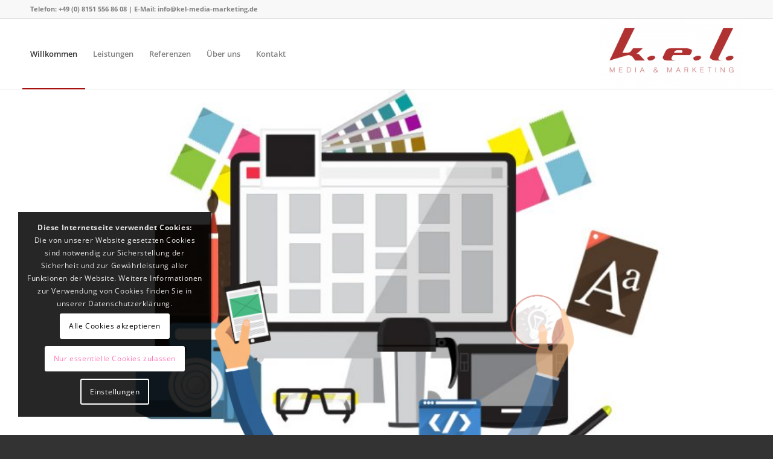

--- FILE ---
content_type: text/html; charset=UTF-8
request_url: https://www.kel-media-marketing.de/
body_size: 35097
content:
<!DOCTYPE html>
<html lang="de" class="html_stretched responsive av-preloader-disabled  html_header_top html_logo_right html_main_nav_header html_menu_left html_large html_header_sticky html_header_shrinking html_header_topbar_active html_mobile_menu_tablet html_header_searchicon_disabled html_content_align_center html_header_unstick_top_disabled html_header_stretch_disabled html_av-overlay-side html_av-overlay-side-classic html_av-submenu-noclone html_entry_id_18 av-cookies-consent-show-message-bar av-cookies-cookie-consent-enabled av-cookies-needs-opt-in av-cookies-user-needs-accept-button avia-cookie-reload-no-accept avia-cookie-reload-accept avia-cookie-check-browser-settings av-no-preview av-default-lightbox html_text_menu_active av-mobile-menu-switch-default">
<head>
<meta charset="UTF-8" />


<!-- mobile setting -->
<meta name="viewport" content="width=device-width, initial-scale=1">

<!-- Scripts/CSS and wp_head hook -->
<meta name='robots' content='index, follow, max-image-preview:large, max-snippet:-1, max-video-preview:-1' />

				<script type='text/javascript'>

				function avia_cookie_check_sessionStorage()
				{
					//	FF throws error when all cookies blocked !!
					var sessionBlocked = false;
					try
					{
						var test = sessionStorage.getItem( 'aviaCookieRefused' ) != null;
					}
					catch(e)
					{
						sessionBlocked = true;
					}

					var aviaCookieRefused = ! sessionBlocked ? sessionStorage.getItem( 'aviaCookieRefused' ) : null;

					var html = document.getElementsByTagName('html')[0];

					/**
					 * Set a class to avoid calls to sessionStorage
					 */
					if( sessionBlocked || aviaCookieRefused )
					{
						if( html.className.indexOf('av-cookies-session-refused') < 0 )
						{
							html.className += ' av-cookies-session-refused';
						}
					}

					if( sessionBlocked || aviaCookieRefused || document.cookie.match(/aviaCookieConsent/) )
					{
						if( html.className.indexOf('av-cookies-user-silent-accept') >= 0 )
						{
							 html.className = html.className.replace(/\bav-cookies-user-silent-accept\b/g, '');
						}
					}
				}

				avia_cookie_check_sessionStorage();

			</script>
			
	<!-- This site is optimized with the Yoast SEO plugin v26.5 - https://yoast.com/wordpress/plugins/seo/ -->
	<title>K.E.L. Media &amp; Marketing - Webdesign &amp; Printdesign Starnberg</title>
	<meta name="description" content="K.E.L. Media &amp; Marketing ist professioneller Partner für Web- und Printdesign, Social Media und Online Marketing für kleine und mittelständische Unternehmen" />
	<link rel="canonical" href="https://www.kel-media-marketing.de/" />
	<meta property="og:locale" content="de_DE" />
	<meta property="og:type" content="website" />
	<meta property="og:title" content="K.E.L. Media &amp; Marketing - Webdesign &amp; Printdesign Starnberg" />
	<meta property="og:description" content="Websites, Druckmedien und Social Media vom Profi. Wir betreuen klein und mittelständische Unternehmen in allen Fragen des Auftritts in Web und Print." />
	<meta property="og:url" content="https://www.kel-media-marketing.de/" />
	<meta property="og:site_name" content="K.E.L. Media &amp; Marketing" />
	<meta property="article:modified_time" content="2022-12-13T11:49:11+00:00" />
	<meta name="twitter:card" content="summary_large_image" />
	<script type="application/ld+json" class="yoast-schema-graph">{"@context":"https://schema.org","@graph":[{"@type":"WebPage","@id":"https://www.kel-media-marketing.de/","url":"https://www.kel-media-marketing.de/","name":"K.E.L. Media & Marketing - Webdesign & Printdesign Starnberg","isPartOf":{"@id":"https://www.kel-media-marketing.de/#website"},"about":{"@id":"https://www.kel-media-marketing.de/#organization"},"datePublished":"2015-05-17T17:24:49+00:00","dateModified":"2022-12-13T11:49:11+00:00","description":"K.E.L. Media & Marketing ist professioneller Partner für Web- und Printdesign, Social Media und Online Marketing für kleine und mittelständische Unternehmen","breadcrumb":{"@id":"https://www.kel-media-marketing.de/#breadcrumb"},"inLanguage":"de","potentialAction":[{"@type":"ReadAction","target":["https://www.kel-media-marketing.de/"]}]},{"@type":"BreadcrumbList","@id":"https://www.kel-media-marketing.de/#breadcrumb","itemListElement":[{"@type":"ListItem","position":1,"name":"Home"}]},{"@type":"WebSite","@id":"https://www.kel-media-marketing.de/#website","url":"https://www.kel-media-marketing.de/","name":"K.E.L. Media &amp; Marketing","description":"Webdesign, Drucksachen, Online Marketing, SEO, SEM, Starnberg","publisher":{"@id":"https://www.kel-media-marketing.de/#organization"},"potentialAction":[{"@type":"SearchAction","target":{"@type":"EntryPoint","urlTemplate":"https://www.kel-media-marketing.de/?s={search_term_string}"},"query-input":{"@type":"PropertyValueSpecification","valueRequired":true,"valueName":"search_term_string"}}],"inLanguage":"de"},{"@type":"Organization","@id":"https://www.kel-media-marketing.de/#organization","name":"K.E.L. Media & Marketing","url":"https://www.kel-media-marketing.de/","logo":{"@type":"ImageObject","inLanguage":"de","@id":"https://www.kel-media-marketing.de/#/schema/logo/image/","url":"https://www.kel-media-marketing.de/wp-content/uploads/2014/08/Logo1.png","contentUrl":"https://www.kel-media-marketing.de/wp-content/uploads/2014/08/Logo1.png","width":850,"height":419,"caption":"K.E.L. Media & Marketing"},"image":{"@id":"https://www.kel-media-marketing.de/#/schema/logo/image/"}}]}</script>
	<!-- / Yoast SEO plugin. -->


<link rel='dns-prefetch' href='//www.kel-media-marketing.de' />
<link rel="alternate" type="application/rss+xml" title="K.E.L. Media &amp; Marketing &raquo; Feed" href="https://www.kel-media-marketing.de/feed/" />
<link rel="alternate" type="application/rss+xml" title="K.E.L. Media &amp; Marketing &raquo; Kommentar-Feed" href="https://www.kel-media-marketing.de/comments/feed/" />
<link rel="alternate" type="application/rss+xml" title="K.E.L. Media &amp; Marketing &raquo; K.E.L. Media &#038; Marketing &#8211; Die Webdesign &#038; Online Marketing Agentur in Starnberg-Kommentar-Feed" href="https://www.kel-media-marketing.de/kel/feed/" />
<link rel="alternate" title="oEmbed (JSON)" type="application/json+oembed" href="https://www.kel-media-marketing.de/wp-json/oembed/1.0/embed?url=https%3A%2F%2Fwww.kel-media-marketing.de%2F" />
<link rel="alternate" title="oEmbed (XML)" type="text/xml+oembed" href="https://www.kel-media-marketing.de/wp-json/oembed/1.0/embed?url=https%3A%2F%2Fwww.kel-media-marketing.de%2F&#038;format=xml" />
<style id='wp-img-auto-sizes-contain-inline-css' type='text/css'>
img:is([sizes=auto i],[sizes^="auto," i]){contain-intrinsic-size:3000px 1500px}
/*# sourceURL=wp-img-auto-sizes-contain-inline-css */
</style>
<style id='wp-block-library-inline-css' type='text/css'>
:root{--wp-block-synced-color:#7a00df;--wp-block-synced-color--rgb:122,0,223;--wp-bound-block-color:var(--wp-block-synced-color);--wp-editor-canvas-background:#ddd;--wp-admin-theme-color:#007cba;--wp-admin-theme-color--rgb:0,124,186;--wp-admin-theme-color-darker-10:#006ba1;--wp-admin-theme-color-darker-10--rgb:0,107,160.5;--wp-admin-theme-color-darker-20:#005a87;--wp-admin-theme-color-darker-20--rgb:0,90,135;--wp-admin-border-width-focus:2px}@media (min-resolution:192dpi){:root{--wp-admin-border-width-focus:1.5px}}.wp-element-button{cursor:pointer}:root .has-very-light-gray-background-color{background-color:#eee}:root .has-very-dark-gray-background-color{background-color:#313131}:root .has-very-light-gray-color{color:#eee}:root .has-very-dark-gray-color{color:#313131}:root .has-vivid-green-cyan-to-vivid-cyan-blue-gradient-background{background:linear-gradient(135deg,#00d084,#0693e3)}:root .has-purple-crush-gradient-background{background:linear-gradient(135deg,#34e2e4,#4721fb 50%,#ab1dfe)}:root .has-hazy-dawn-gradient-background{background:linear-gradient(135deg,#faaca8,#dad0ec)}:root .has-subdued-olive-gradient-background{background:linear-gradient(135deg,#fafae1,#67a671)}:root .has-atomic-cream-gradient-background{background:linear-gradient(135deg,#fdd79a,#004a59)}:root .has-nightshade-gradient-background{background:linear-gradient(135deg,#330968,#31cdcf)}:root .has-midnight-gradient-background{background:linear-gradient(135deg,#020381,#2874fc)}:root{--wp--preset--font-size--normal:16px;--wp--preset--font-size--huge:42px}.has-regular-font-size{font-size:1em}.has-larger-font-size{font-size:2.625em}.has-normal-font-size{font-size:var(--wp--preset--font-size--normal)}.has-huge-font-size{font-size:var(--wp--preset--font-size--huge)}.has-text-align-center{text-align:center}.has-text-align-left{text-align:left}.has-text-align-right{text-align:right}.has-fit-text{white-space:nowrap!important}#end-resizable-editor-section{display:none}.aligncenter{clear:both}.items-justified-left{justify-content:flex-start}.items-justified-center{justify-content:center}.items-justified-right{justify-content:flex-end}.items-justified-space-between{justify-content:space-between}.screen-reader-text{border:0;clip-path:inset(50%);height:1px;margin:-1px;overflow:hidden;padding:0;position:absolute;width:1px;word-wrap:normal!important}.screen-reader-text:focus{background-color:#ddd;clip-path:none;color:#444;display:block;font-size:1em;height:auto;left:5px;line-height:normal;padding:15px 23px 14px;text-decoration:none;top:5px;width:auto;z-index:100000}html :where(.has-border-color){border-style:solid}html :where([style*=border-top-color]){border-top-style:solid}html :where([style*=border-right-color]){border-right-style:solid}html :where([style*=border-bottom-color]){border-bottom-style:solid}html :where([style*=border-left-color]){border-left-style:solid}html :where([style*=border-width]){border-style:solid}html :where([style*=border-top-width]){border-top-style:solid}html :where([style*=border-right-width]){border-right-style:solid}html :where([style*=border-bottom-width]){border-bottom-style:solid}html :where([style*=border-left-width]){border-left-style:solid}html :where(img[class*=wp-image-]){height:auto;max-width:100%}:where(figure){margin:0 0 1em}html :where(.is-position-sticky){--wp-admin--admin-bar--position-offset:var(--wp-admin--admin-bar--height,0px)}@media screen and (max-width:600px){html :where(.is-position-sticky){--wp-admin--admin-bar--position-offset:0px}}

/*# sourceURL=wp-block-library-inline-css */
</style><style id='global-styles-inline-css' type='text/css'>
:root{--wp--preset--aspect-ratio--square: 1;--wp--preset--aspect-ratio--4-3: 4/3;--wp--preset--aspect-ratio--3-4: 3/4;--wp--preset--aspect-ratio--3-2: 3/2;--wp--preset--aspect-ratio--2-3: 2/3;--wp--preset--aspect-ratio--16-9: 16/9;--wp--preset--aspect-ratio--9-16: 9/16;--wp--preset--color--black: #000000;--wp--preset--color--cyan-bluish-gray: #abb8c3;--wp--preset--color--white: #ffffff;--wp--preset--color--pale-pink: #f78da7;--wp--preset--color--vivid-red: #cf2e2e;--wp--preset--color--luminous-vivid-orange: #ff6900;--wp--preset--color--luminous-vivid-amber: #fcb900;--wp--preset--color--light-green-cyan: #7bdcb5;--wp--preset--color--vivid-green-cyan: #00d084;--wp--preset--color--pale-cyan-blue: #8ed1fc;--wp--preset--color--vivid-cyan-blue: #0693e3;--wp--preset--color--vivid-purple: #9b51e0;--wp--preset--color--metallic-red: #b02b2c;--wp--preset--color--maximum-yellow-red: #edae44;--wp--preset--color--yellow-sun: #eeee22;--wp--preset--color--palm-leaf: #83a846;--wp--preset--color--aero: #7bb0e7;--wp--preset--color--old-lavender: #745f7e;--wp--preset--color--steel-teal: #5f8789;--wp--preset--color--raspberry-pink: #d65799;--wp--preset--color--medium-turquoise: #4ecac2;--wp--preset--gradient--vivid-cyan-blue-to-vivid-purple: linear-gradient(135deg,rgb(6,147,227) 0%,rgb(155,81,224) 100%);--wp--preset--gradient--light-green-cyan-to-vivid-green-cyan: linear-gradient(135deg,rgb(122,220,180) 0%,rgb(0,208,130) 100%);--wp--preset--gradient--luminous-vivid-amber-to-luminous-vivid-orange: linear-gradient(135deg,rgb(252,185,0) 0%,rgb(255,105,0) 100%);--wp--preset--gradient--luminous-vivid-orange-to-vivid-red: linear-gradient(135deg,rgb(255,105,0) 0%,rgb(207,46,46) 100%);--wp--preset--gradient--very-light-gray-to-cyan-bluish-gray: linear-gradient(135deg,rgb(238,238,238) 0%,rgb(169,184,195) 100%);--wp--preset--gradient--cool-to-warm-spectrum: linear-gradient(135deg,rgb(74,234,220) 0%,rgb(151,120,209) 20%,rgb(207,42,186) 40%,rgb(238,44,130) 60%,rgb(251,105,98) 80%,rgb(254,248,76) 100%);--wp--preset--gradient--blush-light-purple: linear-gradient(135deg,rgb(255,206,236) 0%,rgb(152,150,240) 100%);--wp--preset--gradient--blush-bordeaux: linear-gradient(135deg,rgb(254,205,165) 0%,rgb(254,45,45) 50%,rgb(107,0,62) 100%);--wp--preset--gradient--luminous-dusk: linear-gradient(135deg,rgb(255,203,112) 0%,rgb(199,81,192) 50%,rgb(65,88,208) 100%);--wp--preset--gradient--pale-ocean: linear-gradient(135deg,rgb(255,245,203) 0%,rgb(182,227,212) 50%,rgb(51,167,181) 100%);--wp--preset--gradient--electric-grass: linear-gradient(135deg,rgb(202,248,128) 0%,rgb(113,206,126) 100%);--wp--preset--gradient--midnight: linear-gradient(135deg,rgb(2,3,129) 0%,rgb(40,116,252) 100%);--wp--preset--font-size--small: 1rem;--wp--preset--font-size--medium: 1.125rem;--wp--preset--font-size--large: 1.75rem;--wp--preset--font-size--x-large: clamp(1.75rem, 3vw, 2.25rem);--wp--preset--spacing--20: 0.44rem;--wp--preset--spacing--30: 0.67rem;--wp--preset--spacing--40: 1rem;--wp--preset--spacing--50: 1.5rem;--wp--preset--spacing--60: 2.25rem;--wp--preset--spacing--70: 3.38rem;--wp--preset--spacing--80: 5.06rem;--wp--preset--shadow--natural: 6px 6px 9px rgba(0, 0, 0, 0.2);--wp--preset--shadow--deep: 12px 12px 50px rgba(0, 0, 0, 0.4);--wp--preset--shadow--sharp: 6px 6px 0px rgba(0, 0, 0, 0.2);--wp--preset--shadow--outlined: 6px 6px 0px -3px rgb(255, 255, 255), 6px 6px rgb(0, 0, 0);--wp--preset--shadow--crisp: 6px 6px 0px rgb(0, 0, 0);}:root { --wp--style--global--content-size: 800px;--wp--style--global--wide-size: 1130px; }:where(body) { margin: 0; }.wp-site-blocks > .alignleft { float: left; margin-right: 2em; }.wp-site-blocks > .alignright { float: right; margin-left: 2em; }.wp-site-blocks > .aligncenter { justify-content: center; margin-left: auto; margin-right: auto; }:where(.is-layout-flex){gap: 0.5em;}:where(.is-layout-grid){gap: 0.5em;}.is-layout-flow > .alignleft{float: left;margin-inline-start: 0;margin-inline-end: 2em;}.is-layout-flow > .alignright{float: right;margin-inline-start: 2em;margin-inline-end: 0;}.is-layout-flow > .aligncenter{margin-left: auto !important;margin-right: auto !important;}.is-layout-constrained > .alignleft{float: left;margin-inline-start: 0;margin-inline-end: 2em;}.is-layout-constrained > .alignright{float: right;margin-inline-start: 2em;margin-inline-end: 0;}.is-layout-constrained > .aligncenter{margin-left: auto !important;margin-right: auto !important;}.is-layout-constrained > :where(:not(.alignleft):not(.alignright):not(.alignfull)){max-width: var(--wp--style--global--content-size);margin-left: auto !important;margin-right: auto !important;}.is-layout-constrained > .alignwide{max-width: var(--wp--style--global--wide-size);}body .is-layout-flex{display: flex;}.is-layout-flex{flex-wrap: wrap;align-items: center;}.is-layout-flex > :is(*, div){margin: 0;}body .is-layout-grid{display: grid;}.is-layout-grid > :is(*, div){margin: 0;}body{padding-top: 0px;padding-right: 0px;padding-bottom: 0px;padding-left: 0px;}a:where(:not(.wp-element-button)){text-decoration: underline;}:root :where(.wp-element-button, .wp-block-button__link){background-color: #32373c;border-width: 0;color: #fff;font-family: inherit;font-size: inherit;font-style: inherit;font-weight: inherit;letter-spacing: inherit;line-height: inherit;padding-top: calc(0.667em + 2px);padding-right: calc(1.333em + 2px);padding-bottom: calc(0.667em + 2px);padding-left: calc(1.333em + 2px);text-decoration: none;text-transform: inherit;}.has-black-color{color: var(--wp--preset--color--black) !important;}.has-cyan-bluish-gray-color{color: var(--wp--preset--color--cyan-bluish-gray) !important;}.has-white-color{color: var(--wp--preset--color--white) !important;}.has-pale-pink-color{color: var(--wp--preset--color--pale-pink) !important;}.has-vivid-red-color{color: var(--wp--preset--color--vivid-red) !important;}.has-luminous-vivid-orange-color{color: var(--wp--preset--color--luminous-vivid-orange) !important;}.has-luminous-vivid-amber-color{color: var(--wp--preset--color--luminous-vivid-amber) !important;}.has-light-green-cyan-color{color: var(--wp--preset--color--light-green-cyan) !important;}.has-vivid-green-cyan-color{color: var(--wp--preset--color--vivid-green-cyan) !important;}.has-pale-cyan-blue-color{color: var(--wp--preset--color--pale-cyan-blue) !important;}.has-vivid-cyan-blue-color{color: var(--wp--preset--color--vivid-cyan-blue) !important;}.has-vivid-purple-color{color: var(--wp--preset--color--vivid-purple) !important;}.has-metallic-red-color{color: var(--wp--preset--color--metallic-red) !important;}.has-maximum-yellow-red-color{color: var(--wp--preset--color--maximum-yellow-red) !important;}.has-yellow-sun-color{color: var(--wp--preset--color--yellow-sun) !important;}.has-palm-leaf-color{color: var(--wp--preset--color--palm-leaf) !important;}.has-aero-color{color: var(--wp--preset--color--aero) !important;}.has-old-lavender-color{color: var(--wp--preset--color--old-lavender) !important;}.has-steel-teal-color{color: var(--wp--preset--color--steel-teal) !important;}.has-raspberry-pink-color{color: var(--wp--preset--color--raspberry-pink) !important;}.has-medium-turquoise-color{color: var(--wp--preset--color--medium-turquoise) !important;}.has-black-background-color{background-color: var(--wp--preset--color--black) !important;}.has-cyan-bluish-gray-background-color{background-color: var(--wp--preset--color--cyan-bluish-gray) !important;}.has-white-background-color{background-color: var(--wp--preset--color--white) !important;}.has-pale-pink-background-color{background-color: var(--wp--preset--color--pale-pink) !important;}.has-vivid-red-background-color{background-color: var(--wp--preset--color--vivid-red) !important;}.has-luminous-vivid-orange-background-color{background-color: var(--wp--preset--color--luminous-vivid-orange) !important;}.has-luminous-vivid-amber-background-color{background-color: var(--wp--preset--color--luminous-vivid-amber) !important;}.has-light-green-cyan-background-color{background-color: var(--wp--preset--color--light-green-cyan) !important;}.has-vivid-green-cyan-background-color{background-color: var(--wp--preset--color--vivid-green-cyan) !important;}.has-pale-cyan-blue-background-color{background-color: var(--wp--preset--color--pale-cyan-blue) !important;}.has-vivid-cyan-blue-background-color{background-color: var(--wp--preset--color--vivid-cyan-blue) !important;}.has-vivid-purple-background-color{background-color: var(--wp--preset--color--vivid-purple) !important;}.has-metallic-red-background-color{background-color: var(--wp--preset--color--metallic-red) !important;}.has-maximum-yellow-red-background-color{background-color: var(--wp--preset--color--maximum-yellow-red) !important;}.has-yellow-sun-background-color{background-color: var(--wp--preset--color--yellow-sun) !important;}.has-palm-leaf-background-color{background-color: var(--wp--preset--color--palm-leaf) !important;}.has-aero-background-color{background-color: var(--wp--preset--color--aero) !important;}.has-old-lavender-background-color{background-color: var(--wp--preset--color--old-lavender) !important;}.has-steel-teal-background-color{background-color: var(--wp--preset--color--steel-teal) !important;}.has-raspberry-pink-background-color{background-color: var(--wp--preset--color--raspberry-pink) !important;}.has-medium-turquoise-background-color{background-color: var(--wp--preset--color--medium-turquoise) !important;}.has-black-border-color{border-color: var(--wp--preset--color--black) !important;}.has-cyan-bluish-gray-border-color{border-color: var(--wp--preset--color--cyan-bluish-gray) !important;}.has-white-border-color{border-color: var(--wp--preset--color--white) !important;}.has-pale-pink-border-color{border-color: var(--wp--preset--color--pale-pink) !important;}.has-vivid-red-border-color{border-color: var(--wp--preset--color--vivid-red) !important;}.has-luminous-vivid-orange-border-color{border-color: var(--wp--preset--color--luminous-vivid-orange) !important;}.has-luminous-vivid-amber-border-color{border-color: var(--wp--preset--color--luminous-vivid-amber) !important;}.has-light-green-cyan-border-color{border-color: var(--wp--preset--color--light-green-cyan) !important;}.has-vivid-green-cyan-border-color{border-color: var(--wp--preset--color--vivid-green-cyan) !important;}.has-pale-cyan-blue-border-color{border-color: var(--wp--preset--color--pale-cyan-blue) !important;}.has-vivid-cyan-blue-border-color{border-color: var(--wp--preset--color--vivid-cyan-blue) !important;}.has-vivid-purple-border-color{border-color: var(--wp--preset--color--vivid-purple) !important;}.has-metallic-red-border-color{border-color: var(--wp--preset--color--metallic-red) !important;}.has-maximum-yellow-red-border-color{border-color: var(--wp--preset--color--maximum-yellow-red) !important;}.has-yellow-sun-border-color{border-color: var(--wp--preset--color--yellow-sun) !important;}.has-palm-leaf-border-color{border-color: var(--wp--preset--color--palm-leaf) !important;}.has-aero-border-color{border-color: var(--wp--preset--color--aero) !important;}.has-old-lavender-border-color{border-color: var(--wp--preset--color--old-lavender) !important;}.has-steel-teal-border-color{border-color: var(--wp--preset--color--steel-teal) !important;}.has-raspberry-pink-border-color{border-color: var(--wp--preset--color--raspberry-pink) !important;}.has-medium-turquoise-border-color{border-color: var(--wp--preset--color--medium-turquoise) !important;}.has-vivid-cyan-blue-to-vivid-purple-gradient-background{background: var(--wp--preset--gradient--vivid-cyan-blue-to-vivid-purple) !important;}.has-light-green-cyan-to-vivid-green-cyan-gradient-background{background: var(--wp--preset--gradient--light-green-cyan-to-vivid-green-cyan) !important;}.has-luminous-vivid-amber-to-luminous-vivid-orange-gradient-background{background: var(--wp--preset--gradient--luminous-vivid-amber-to-luminous-vivid-orange) !important;}.has-luminous-vivid-orange-to-vivid-red-gradient-background{background: var(--wp--preset--gradient--luminous-vivid-orange-to-vivid-red) !important;}.has-very-light-gray-to-cyan-bluish-gray-gradient-background{background: var(--wp--preset--gradient--very-light-gray-to-cyan-bluish-gray) !important;}.has-cool-to-warm-spectrum-gradient-background{background: var(--wp--preset--gradient--cool-to-warm-spectrum) !important;}.has-blush-light-purple-gradient-background{background: var(--wp--preset--gradient--blush-light-purple) !important;}.has-blush-bordeaux-gradient-background{background: var(--wp--preset--gradient--blush-bordeaux) !important;}.has-luminous-dusk-gradient-background{background: var(--wp--preset--gradient--luminous-dusk) !important;}.has-pale-ocean-gradient-background{background: var(--wp--preset--gradient--pale-ocean) !important;}.has-electric-grass-gradient-background{background: var(--wp--preset--gradient--electric-grass) !important;}.has-midnight-gradient-background{background: var(--wp--preset--gradient--midnight) !important;}.has-small-font-size{font-size: var(--wp--preset--font-size--small) !important;}.has-medium-font-size{font-size: var(--wp--preset--font-size--medium) !important;}.has-large-font-size{font-size: var(--wp--preset--font-size--large) !important;}.has-x-large-font-size{font-size: var(--wp--preset--font-size--x-large) !important;}
/*# sourceURL=global-styles-inline-css */
</style>

<link rel='stylesheet' id='contact-form-7-css' href='https://www.kel-media-marketing.de/wp-content/plugins/contact-form-7/includes/css/styles.css?ver=6.1.4' type='text/css' media='all' />
<link rel='stylesheet' id='avia-merged-styles-css' href='https://www.kel-media-marketing.de/wp-content/uploads/dynamic_avia/avia-merged-styles-bba6698498c485edb0156c5b0f3c00ef---69479a96a0328.css' type='text/css' media='all' />
<link rel='stylesheet' id='avia-single-post-18-css' href='https://www.kel-media-marketing.de/wp-content/uploads/dynamic_avia/avia_posts_css/post-18.css?ver=ver-1766300909' type='text/css' media='all' />
<script type="text/javascript" src="https://www.kel-media-marketing.de/wp-includes/js/jquery/jquery.min.js?ver=3.7.1" id="jquery-core-js"></script>
<script type="text/javascript" src="https://www.kel-media-marketing.de/wp-includes/js/jquery/jquery-migrate.min.js?ver=3.4.1" id="jquery-migrate-js"></script>
<script type="text/javascript" src="https://www.kel-media-marketing.de/wp-content/uploads/dynamic_avia/avia-head-scripts-4eef96767e7ec578c4dcc5eae96076c2---69479a96bf11e.js" id="avia-head-scripts-js"></script>
<link rel="https://api.w.org/" href="https://www.kel-media-marketing.de/wp-json/" /><link rel="alternate" title="JSON" type="application/json" href="https://www.kel-media-marketing.de/wp-json/wp/v2/pages/18" /><link rel="EditURI" type="application/rsd+xml" title="RSD" href="https://www.kel-media-marketing.de/xmlrpc.php?rsd" />

<link rel='shortlink' href='https://www.kel-media-marketing.de/' />

<link rel="icon" href="https://www.kel-media-marketing.de/wp-content/uploads/2014/08/favicon.ico" type="image/x-icon">
<!--[if lt IE 9]><script src="https://www.kel-media-marketing.de/wp-content/themes/enfold/js/html5shiv.js"></script><![endif]--><link rel="profile" href="https://gmpg.org/xfn/11" />
<link rel="alternate" type="application/rss+xml" title="K.E.L. Media &amp; Marketing RSS2 Feed" href="https://www.kel-media-marketing.de/feed/" />
<link rel="pingback" href="https://www.kel-media-marketing.de/xmlrpc.php" />

<!-- To speed up the rendering and to display the site as fast as possible to the user we include some styles and scripts for above the fold content inline -->
<style type="text/css" media="screen">.ls-container,.ls-wp-container{visibility:hidden;position:relative;max-width:100%;user-select:none;-ms-user-select:none;-moz-user-select:none;-webkit-user-select:none} .ls-inner{position:relative;width:100%;height:100%;background-position:center center;z-index:30} .ls-wp-fullwidth-container{width:100%;position:relative} .ls-wp-fullwidth-helper{position:absolute} ls-scene-wrapper{width:100%;margin:0 auto;display:block !important;position:relative !important} ls-scene-wrapper .ls-container{position:sticky !important;top:0} ls-silent-wrapper{width:100vw;height:100vh;z-index:-1 !important;visibility:hidden !important;opacity:0 !important;pointer-events:none !important;position:fixed !important;left:-200vw;top:-200vh} ls-scene-wrapper[data-disabled-scene]{height:auto !important} .ls-slide-bgcolor,.ls-slide-backgrounds,.ls-slide-effects,.ls-background-videos,.ls-bg-video-overlay{-o-transform:translateZ(0);-ms-transform:translateZ(0);-moz-transform:translateZ(0);-webkit-transform:translateZ(0);transform:translateZ(0)} .ls-layers,.ls-slide-bgcolor,.ls-slide-backgrounds,.ls-slide-effects,.ls-background-videos,.ls-bg-video-overlay{width:100%;height:100%;position:absolute;left:0;top:0;overflow:hidden} .ls-text-layer .ls-ch .ls-grad-bg-overflow{display:block;position:absolute;width:100%;height:100%;z-index:-1} .ls-wrapper{padding:0 !important;visibility:visible !important;border:0 !important;z-index:1} .ls-wrapper.ls-fix-textnodes .ls-ln,.ls-wrapper.ls-fix-textnodes .ls-wd{position:static !important;transform:none !important} .ls-wrapper .ls-ln{white-space:nowrap} .ls-layer.ls-has-chars .ls-wd{position:static !important} .ls-layer.ls-has-chars .ls-ch{position:relative !important} .ls-layer.ls-has-words .ls-wd{position:relative !important} .ls-layer.ls-has-lines .ls-ln{position:relative !important} .ls-layer .ls-ch,.ls-layer .ls-wd,.ls-layer .ls-ln{text-decoration:inherit} .ls-layer[data-ls-text-animating-in][data-ls-mask-text-in] .ls-ch,.ls-layer[data-ls-text-animating-in][data-ls-mask-text-in] .ls-wd,.ls-layer[data-ls-text-animating-in][data-ls-mask-text-in] .ls-ln,.ls-layer[data-ls-text-animating-out][data-ls-mask-text-out] .ls-ch,.ls-layer[data-ls-text-animating-out][data-ls-mask-text-out] .ls-wd,.ls-layer[data-ls-text-animating-out][data-ls-mask-text-out] .ls-ln{clip-path:polygon(0 0,100% 0,100% 100%,0 100%)} .ls-textnode-dummy{display:inline-block !important;visibility:hidden !important;pointer-events:none !important} .ls-textnode-bgclip-wrap{left:0;top:0;position:absolute;background-clip:text;-webkit-background-clip:text;text-fill-color:transparent;-webkit-text-fill-color:transparent;text-align:left !important;pointer-events:none !important} .ls-textnode{color:transparent;text-fill-color:transparent;-webkit-text-fill-color:transparent} .ls-wrapper.ls-force-display-block{display:block !important} .ls-wrapper.ls-force-visibility-hidden{visibility:hidden !important} .ls-wrapper.ls-force-left-0{left:0 !important} .ls-wrapper.ls-force-width-auto{width:auto !important} .ls-force-height-auto{height:auto !important} .ls-wrapper.ls-force-full-size{width:100% !important;height:100% !important} .ls-layer.ls-force-no-transform,.ls-wrapper.ls-force-no-transform{transform:none !important} .ls-force-no-transform .ls-ln,.ls-force-no-transform .ls-wd,.ls-force-no-transform .ls-ch{transform:none !important} .ls-background-videos{z-index:1} .ls-bg-video-overlay{z-index:21;background-repeat:repeat;background-position:center center} .ls-slide-backgrounds{z-index:2} .ls-slide-effects{z-index:4} .ls-slide-bgcolor{z-index:1} .ls-layers{z-index:35} .ls-z,.ls-parallax,.ls-in-out,.ls-scroll,.ls-scroll-transform,.ls-loop,.ls-clip{position:absolute !important;width:100%;height:100%;top:0;left:0} .ls-clip,.ls-m-layers-clip{clip-path:polygon(0% 0%,100% 0%,100% 100%,0% 100%)} .ls-layers-clip{clip:rect( 0px,var( --sw ),var( --sh ),0px )} .ls-z{width:100% !important;height:100% !important;top:0 !important;left:0 !important;bottom:auto !important;right:auto !important;display:block !important;overflow:visible !important;pointer-events:none !important} .ls-z.ls-wrapper.ls-pinned{position:fixed !important} .ls-slide-backgrounds .ls-wrapper.ls-z{overflow:hidden !important} .ls-inner-wrapper{pointer-events:auto} .ls-inner-wrapper *{pointer-events:inherit} .ls-in-out{display:none} .ls-loop,.ls-clip{display:block !important} .ls-parallax,.ls-in-out,.ls-scroll,.ls-scroll-transform,.ls-loop,.ls-z{background:none !important} .ls-bg-wrap,.ls-loop{margin:0 !important} .ls-wrapper > .ls-layer,.ls-wrapper > a > .ls-layer .ls-wrapper > .ls-bg{line-height:normal;white-space:nowrap;word-wrap:normal;margin-right:0 !important;margin-bottom:0 !important} .ls-wrapper > .ls-layer,.ls-wrapper > a > .ls-layer{position:static !important;display:block !important;transform:translateZ(0)} .ls-bg-wrap,.ls-bg-outer{width:100%;height:100%;position:absolute;left:0;top:0} .ls-bg-wrap{display:none} .ls-bg-outer{overflow:hidden !important} .ls-wrapper > a.ls-layer-link{cursor:pointer !important;display:block !important;position:absolute !important;left:0 !important;top:0 !important;width:100% !important;height:100% !important;z-index:10;-o-transform:translateZ(100px);-ms-transform:translateZ(100px);-moz-transform:translateZ(100px);-webkit-transform:translateZ(100px);transform:translateZ(100px);background:url([data-uri]) !important} .ls-l[data-prefix]:before,.ls-layer[data-prefix]:before{position:relative;display:inline-block;content:attr(data-prefix)} .ls-l[data-suffix]:after,.ls-layer[data-suffix]:after{position:relative;display:inline-block;content:attr(data-suffix)} .ls-l[data-prefix]:before,.ls-layer[data-prefix]:before,.ls-l[data-suffix]:after,.ls-layer[data-suffix]:after{color:var( --ls-affix-color,currentColor );transform:translateY( var( --ls-affix-va,0em ) );font-size:var( --ls-affix-fs,1em );font-family:var( --ls-affix-ff,inherit );font-weight:var( --ls-affix-fw,inherit )} .ls-l[data-prefix]:before,.ls-layer[data-prefix]:before,.ls-l[data-suffix]:after,.ls-layer[data-suffix]:after{display:var( --ls-affix-nl,inline-block )} .ls-l[data-prefix].ls-affix-float:before,.ls-layer[data-prefix].ls-affix-float:before,.ls-l[data-suffix].ls-affix-float:after,.ls-layer[data-suffix].ls-affix-float:after{position:absolute;left:50%;top:50%;transform:translate( calc( -50% + var( --ls-affix-ha,0em ) ) ,calc( -50% + var( --ls-affix-va,0em ) ) )} .ls-l[data-prefix]:before,.ls-layer[data-prefix]:before{margin-right:var( --ls-affix-ha,0em )} .ls-l[data-suffix]:after,.ls-layer[data-suffix]:after{margin-left:var( --ls-affix-ha,0em )} .ls-gui-element{z-index:40;text-decoration:none !important} .ls-loading-container{position:absolute !important;display:none;left:50% !important;top:50% !important} .ls-loading-indicator{margin:0 auto} .ls-media-unmute{visibility:hidden;position:absolute;left:16px;top:16px;width:30px;height:30px;cursor:pointer;opacity:.65} .ls-media-unmute-active{visibility:visible} .ls-media-unmute-bg{position:absolute;left:0;top:0;right:0;bottom:0;border-radius:30px;border:0 solid white;transform:scale(0.1);background:rgba(0,0,0,.25);box-shadow:0 3px 10px rgba(0,0,0,.2)} .ls-icon-muted,.ls-icon-unmuted{position:absolute;left:0;top:0;width:100%;height:100%;background-repeat:no-repeat;background-position:center;background-size:20px;transform:scale(0.1)} .ls-media-unmute-active .ls-media-unmute-bg{border:2px solid white} .ls-media-unmute-active .ls-icon-muted,.ls-media-unmute-active .ls-icon-unmuted,.ls-media-unmute-active .ls-media-unmute-bg{transform:scale(1) !important} .ls-icon-muted{background-image:url('https://www.kel-media-marketing.de/wp-content/themes/enfold/config-layerslider/LayerSlider/assets/static/layerslider/img/icon-muted-white.png');opacity:1} .ls-icon-unmuted{background-image:url('https://www.kel-media-marketing.de/wp-content/themes/enfold/config-layerslider/LayerSlider/assets/static/layerslider/img/icon-unmuted-white.png');opacity:0} .ls-media-unmute:hover{opacity:1} .ls-media-unmute:hover .ls-icon-muted{opacity:0} .ls-media-unmute:hover .ls-icon-unmuted{opacity:1} .ls-media-unmute-bg,.ls-icon-unmuted,.ls-media-unmute,.ls-icon-muted{transition:all .3s ease-in-out !important} .ls-bottom-slidebuttons{text-align:left} .ls-bottom-nav-wrapper,.ls-below-thumbnails{height:0;position:relative;text-align:center;margin:0 auto} .ls-below-thumbnails{display:none} .ls-bottom-nav-wrapper a,.ls-nav-prev,.ls-nav-next{outline:none} .ls-bottom-slidebuttons{position:relative} .ls-bottom-slidebuttons,.ls-nav-start,.ls-nav-stop,.ls-nav-sides{position:relative} .ls-nothumb{text-align:center !important} .ls-link,.ls-link:hover{position:absolute !important;width:100% !important;height:100% !important;left:0 !important;top:0 !important} .ls-link{display:none} .ls-link-on-top{z-index:999999 !important} .ls-link,.ls-wrapper > a > *{background-image:url('[data-uri]')} .ls-bottom-nav-wrapper,.ls-thumbnail-wrapper,.ls-nav-prev,.ls-nav-next{visibility:hidden} .ls-bar-timer{position:absolute;width:0;height:2px;background:white;border-bottom:2px solid #555;opacity:.55;top:0} .ls-circle-timer{width:16px;height:16px;position:absolute;right:10px;top:10px;opacity:.65;display:none} .ls-container .ls-circle-timer,.ls-container .ls-circle-timer *{box-sizing:border-box !important} .ls-ct-half{border:4px solid white} .ls-ct-left,.ls-ct-right{width:50%;height:100%;overflow:hidden} .ls-ct-left,.ls-ct-right{position:absolute} .ls-ct-left{left:0} .ls-ct-right{left:50%} .ls-ct-rotate{width:200%;height:100%;position:absolute;top:0} .ls-ct-left .ls-ct-rotate,.ls-ct-right .ls-ct-hider,.ls-ct-right .ls-ct-half{left:0} .ls-ct-right .ls-ct-rotate,.ls-ct-left .ls-ct-hider,.ls-ct-left .ls-ct-half{right:0} .ls-ct-hider,.ls-ct-half{position:absolute;top:0} .ls-ct-hider{width:50%;height:100%;overflow:hidden} .ls-ct-half{width:200%;height:100%} .ls-ct-center{width:100%;height:100%;left:0;top:0;position:absolute;border:4px solid black;opacity:0.2} .ls-ct-half,.ls-ct-center{border-radius:100px;-moz-border-radius:100px;-webkit-border-radius:100px} .ls-slidebar-container{margin:10px auto} .ls-slidebar-container,.ls-slidebar{position:relative} .ls-progressbar,.ls-slidebar-slider-container{position:absolute;left:0;top:0} .ls-progressbar{width:0;height:100%;z-index:1} .ls-slidebar-slider-container{z-index:2} .ls-slidebar-slider{position:static !important;cursor:pointer} .ls-slidebar{height:10px;background-color:#ddd} .ls-slidebar,.ls-progressbar{border-radius:10px} .ls-progressbar{background-color:#bbb} .ls-slidebar-slider-container{top:50%} .ls-slidebar-slider{width:20px;height:20px;border-radius:20px;background-color:#999} .ls-slidebar-light .ls-slidebar{height:8px;background-color:white;border:1px solid #ddd;border-top:1px solid #ccc} .ls-slidebar-light .ls-slidebar,.ls-slidebar-light .ls-progressbar{border-radius:10px} .ls-slidebar-light .ls-progressbar{background-color:#eee} .ls-slidebar-light .ls-slidebar-slider-container{top:50%} .ls-slidebar-light .ls-slidebar-slider{width:18px;height:18px;border-radius:20px;background-color:#eee;border:1px solid #bbb;border-top:1px solid #ccc;border-bottom:1px solid #999} .ls-tn{display:none !important} .ls-thumbnail-hover{display:none;position:absolute;left:0} .ls-thumbnail-hover-inner{width:100%;height:100%;position:absolute;left:0;top:0;display:none} .ls-thumbnail-hover-bg{position:absolute;width:100%;height:100%;left:0;top:0} .ls-thumbnail-hover-img{position:absolute;overflow:hidden} .ls-thumbnail-hover img{max-width:none !important;position:absolute;display:inline-block;visibility:visible !important;left:50%;top:0} .ls-thumbnail-hover span{left:50%;top:100%;width:0;height:0;display:block;position:absolute;border-left-color:transparent !important;border-right-color:transparent !important;border-bottom-color:transparent !important} .ls-thumbnail-wrapper{position:relative;width:100%;margin:0 auto} .ls-thumbnail-wrapper.ls-thumbnail-fill a img{width:100%} .ls-thumbnail{position:relative;margin:0 auto} .ls-thumbnail-inner,.ls-thumbnail-slide-container{width:100%} .ls-thumbnail-slide-container{overflow:hidden !important;position:relative} .ls-thumbnail-slide{text-align:center;white-space:nowrap;float:left;position:relative} .ls-thumbnail-slide a{overflow:hidden;display:inline-block;width:0;height:0;position:relative} .ls-thumbnail-slide img{max-width:none !important;max-height:100% !important;height:100%;visibility:visible !important;background-position:center !important} .ls-touchscroll{overflow-x:auto !important} .ls-shadow{display:none;position:absolute;z-index:10 !important;top:100%;width:100%;left:0;overflow:hidden !important;visibility:hidden} .ls-shadow img{width:100% !important;height:auto !important;position:absolute !important;left:0 !important;bottom:0 !important} .ls-media-layer{overflow:hidden} .ls-vpcontainer,.ls-videopreview{width :100%;height :100%;position :absolute;left :0;top :0;cursor :pointer} .ls-videopreview{background-size:cover;background-position:center center} .ls-videopreview{z-index:1} .ls-playvideo{position:absolute;left:50%;top:50%;cursor:pointer;z-index:2} .ls-autoplay .ls-playvideo,.ls-instant-autoplay .ls-playvideo{display:none !important} .ls-forcehide{display:none !important} .ls-yourlogo{position:absolute;z-index:50} .ls-slide-transition-wrapper{width:100%;height:100%;position:absolute;left:0;top:0;z-index:3} .ls-slide-transition-wrapper,.ls-slide-transition-wrapper *{text-align:left !important} .ls-slide-transition-tile{position:relative;float:left} .ls-slide-transition-tile img{visibility:visible;margin:0 !important} .ls-curtiles{overflow:hidden} .ls-curtiles,.ls-nexttiles{position:absolute;width:100%;height:100%;left:0;top:0} .ls-curtile,.ls-nexttile{overflow:hidden;width:100% !important;height:100% !important;-o-transform:translateZ(0);-ms-transform:translateZ(0);-moz-transform:translateZ(0);-webkit-transform:translateZ(0);transform:translateZ(0)} .ls-nexttile{display:none} .ls-3d-container{position:relative;overflow:visible !important;-ms-perspective:none !important;-moz-perspective:none !important;-webkit-perspective:none !important;perspective:none !important} .ls-3d-box{position:absolute} .ls-3d-box > div{overflow:hidden;margin:0;padding:0;position:absolute;background-color:#888} .ls-3d-box .ls-3d-top,.ls-3d-box .ls-3d-bottom{background-color:#555} .ls-slide-transition-wrapper,.ls-slide-transition-tile{-ms-perspective:1500px;-moz-perspective:1500px;-webkit-perspective:1500px;perspective:1500px} .ls-slide-transition-tile,.ls-3d-box,.ls-curtiles,.ls-nexttiles{-ms-transform-style:preserve-3d;-moz-transform-style:preserve-3d;-webkit-transform-style:preserve-3d;transform-style:preserve-3d} .ls-curtile,.ls-nexttile,.ls-3d-box{-ms-backface-visibility:hidden;-moz-backface-visibility:hidden;-webkit-backface-visibility:hidden;backface-visibility:hidden} html body .ls-container.ls-wp-container.ls-fullsize:not(.ls-hidden),html body .ls-container.ls-wp-container.ls-fullwidth:not(.ls-hidden),html body .ls-container.ls-wp-container.ls-responsive:not(.ls-hidden),html body .ls-container.ls-wp-container.ls-fixedsize:not(.ls-hidden),#ls-global .ls-container.ls-wp-container.ls-fullsize:not(.ls-hidden),#ls-global .ls-container.ls-wp-container.ls-fullwidth:not(.ls-hidden),#ls-global .ls-container.ls-wp-container.ls-responsive:not(.ls-hidden),#ls-global .ls-container.ls-wp-container.ls-fixedsize:not(.ls-hidden){max-width:100%} html body .ls-container.ls-hidden,#ls-global .ls-container.ls-hidden{width:0px !important;height:0px !important;position:absolute;left:-5000px;top:-5000px;z-index:-1;overflow:hidden !important;visibility:hidden !important;display:block !important} .ls-selectable{user-select:text;-ms-user-select:text;-moz-user-select:text;-webkit-user-select:text} .ls-unselectable{user-select:none;-ms-user-select:none;-moz-user-select:none;-webkit-user-select:none} .ls-visible{overflow:visible !important;clip:auto !important;clip-path:none !important} .ls-unselectable{user-select:none;-o-user-select:none;-ms-user-select:none;-moz-user-select:none;-webkit-user-select:none} .ls-overflow-hidden{overflow:hidden} .ls-overflowx-hidden{overflow-x:hidden} html body .ls-overflow-visible,html#ls-global .ls-overflow-visible,body#ls-global .ls-overflow-visible,#ls-global .ls-overflow-visible,.ls-overflow-visible{overflow:visible !important} .ls-overflowy-hidden{overflow-y:hidden} .ls-slide{display:block !important;visibility:hidden !important;position:absolute !important;overflow:hidden;top:0 !important;left:0 !important;bottom:auto !important;right:auto !important;background:none;border:none !important;margin:0 !important;padding:0 !important} .ls-slide > .ls-layer,.ls-slide > .ls-l,.ls-slide > .ls-bg,.ls-slide > a > .ls-layer,.ls-slide > a > .ls-l,.ls-slide > a > .ls-bg{position:absolute !important;white-space:nowrap} .ls-fullscreen{margin:0 !important;padding:0 !important;width:auto !important;height:auto !important} .ls-fullscreen .ls-container{background-color:black;margin:0 auto !important} .ls-fullscreen .ls-fullscreen-wrapper{width:100% !important;height:100% !important;margin:0 !important;padding:0 !important;border:0 !important;background-color:black;overflow:hidden !important;position:relative !important} .ls-fullscreen .ls-fullscreen-wrapper .ls-container,.ls-fullscreen .ls-fullscreen-wrapper .ls-wp-container{position:absolute !important;top:50% !important;left:50% !important;transform:translate(-50%,-50%) !important} .ls-layer .split-item{font-weight:inherit !important;font-family:inherit !important;font-size:inherit;color:inherit} html body .ls-container .ls-layer,#ls-global .ls-container .ls-layer,html body .ls-container .ls-l,#ls-global .ls-container .ls-l{border-width:0;border-style:solid;border-color:#000;color:#000;font-size:36px;font-family:Arial,sans-serif;background-repeat:no-repeat;stroke:#000;text-align:left;font-style:normal;text-decoration:none;text-transform:none;font-weight:400;letter-spacing:0;background-position:0% 0%;background-clip:border-box;opacity:1;mix-blend-mode:unset} .ls-container .ls-layer svg,.ls-container .ls-l svg{width:1em;height:1em;display:block} .ls-container .ls-layer:not(.ls-html-layer),.ls-container .ls-l:not(.ls-html-layer){stroke-width:0} .ls-container .ls-layer:not(.ls-html-layer) svg,.ls-container .ls-l:not(.ls-html-layer) svg{fill:currentColor} .ls-container .ls-layer.ls-shape-layer svg,.ls-container .ls-layer.ls-svg-layer svg,.ls-container .ls-l.ls-shape-layer svg,.ls-container .ls-l.ls-svg-layer svg{width:100%;height:100%} .ls-container .ls-layer.ls-icon-layer .fa,.ls-container .ls-l.ls-icon-layer .fa{display:block;line-height:inherit} .ls-container .ls-layer.ls-ib-icon svg,.ls-container .ls-l.ls-ib-icon svg,.ls-container .ls-layer.ls-ib-icon .fa,.ls-container .ls-l.ls-ib-icon .fa{display:inline-block;vertical-align:middle} .ls-container .ls-layer.ls-html-layer svg,.ls-container .ls-l.ls-html-layer svg{display:inline;width:auto;height:auto} .ls-container .ls-button-layer{cursor:pointer} .ls-container:not(.ls-hidden) .ls-wrapper:not(.ls-force-display-block) picture.ls-layer img,.ls-container:not(.ls-hidden) .ls-wrapper:not(.ls-force-display-block) picture.ls-l img{width:inherit !important;height:inherit !important} .ls-container.ls-hidden picture{display:flex !important} .ls-container.ls-hidden picture.ls-layer img,.ls-container.ls-hidden picture.ls-l img{width:auto;height:auto} .ls-l[data-ls-smart-bg],.ls-layer[data-ls-smart-bg],ls-layer[data-ls-smart-bg]{overflow:hidden !important;background-size:0 0 !important} .ls-l[data-ls-smart-bg]:before,.ls-layer[data-ls-smart-bg]:before,ls-layer[data-ls-smart-bg]:before{content:'';display:block;position:absolute;left:0;top:0;z-index:-1;width:var(--sw);height:var(--sh);transform:translate( calc( var( --x,0px ) + var( --lx,0px ) + var( --rx,0px ) ),calc( var( --y,0px ) + var( --ly,0px ) + var( --ry,0px ) ) );background-image:inherit;background-size:var( --bgs,inherit );background-position:inherit;background-repeat:inherit} html body .ls-nav-prev,#ls-global .ls-nav-prev,html body .ls-nav-next,#ls-global .ls-nav-next,html body .ls-bottom-nav-wrapper a,#ls-global .ls-bottom-nav-wrapper a,html body .ls-container .ls-fullscreen,#ls-global .ls-container .ls-fullscreen,html body .ls-thumbnail a,#ls-global .ls-thumbnail a{transition:none;-ms-transition:none;-webkit-transition:none;line-height:normal;outline:none;padding:0;border:0} html body .ls-wrapper > a,#ls-global .ls-wrapper > a,html body .ls-wrapper > p,#ls-global .ls-wrapper > p,html body .ls-wrapper > h1,#ls-global .ls-wrapper > h1,html body .ls-wrapper > h2,#ls-global .ls-wrapper > h2,html body .ls-wrapper > h3,#ls-global .ls-wrapper > h3,html body .ls-wrapper > h4,#ls-global .ls-wrapper > h4,html body .ls-wrapper > h5,#ls-global .ls-wrapper > h5,html body .ls-wrapper > img,#ls-global .ls-wrapper > img,html body .ls-wrapper > div,#ls-global .ls-wrapper > div,html body .ls-wrapper > span,#ls-global .ls-wrapper > span,html body .ls-wrapper .ls-bg,#ls-global .ls-wrapper .ls-bg,html body .ls-wrapper .ls-layer,#ls-global .ls-wrapper .ls-layer,html body .ls-slide .ls-layer,#ls-global .ls-slide .ls-layer,html body .ls-slide a .ls-layer,#ls-global .ls-slide a .ls-layer{transition:none;-ms-transition:none;-webkit-transition:none;line-height:normal;outline:none;padding:0;margin:0;border-width:0} html body .ls-container img,#ls-global .ls-container img{transition:none;-ms-transition:none;-webkit-transition:none;line-height:normal;outline:none;background:none;min-width:0;max-width:none;border-radius:0;box-shadow:none;border-width:0;padding:0} html body .ls-wp-container .ls-wrapper > a > *,#ls-global .ls-wp-container .ls-wrapper > a > *{margin:0} html body .ls-wp-container .ls-wrapper > a,#ls-global .ls-wp-container .ls-wrapper > a{text-decoration:none} .ls-wp-fullwidth-container,.ls-wp-fullwidth-helper,.ls-gui-element *,.ls-gui-element,.ls-container,.ls-slide > *,.ls-slide,.ls-wrapper,.ls-layer{box-sizing:content-box !important} html body .ls-yourlogo,#ls-global .ls-yourlogo{margin:0} html body .ls-tn,#ls-global .ls-tn{display:none} .ls-bottom-nav-wrapper,.ls-bottom-nav-wrapper span,.ls-bottom-nav-wrapper a{line-height:0;font-size:0} html body .ls-container video,#ls-global .ls-container video{max-width:none !important;object-fit:cover !important} html body .ls-container.ls-wp-container,#ls-global .ls-container.ls-wp-container,html body .ls-fullscreen-wrapper,#ls-global .ls-fullscreen-wrapper{max-width:none} html body .ls-container,#ls-global .ls-container,html body .ls-container .ls-slide-transition-wrapper,#ls-global .ls-container .ls-slide-transition-wrapper,html body .ls-container .ls-slide-transition-wrapper *,#ls-global .ls-container .ls-slide-transition-wrapper *,html body .ls-container .ls-bottom-nav-wrapper,#ls-global .ls-container .ls-bottom-nav-wrapper,html body .ls-container .ls-bottom-nav-wrapper *,#ls-global .ls-container .ls-bottom-nav-wrapper *,html body .ls-container .ls-bottom-nav-wrapper span *,#ls-global .ls-container .ls-bottom-nav-wrapper span *,html body .ls-direction-fix,#ls-global .ls-direction-fix{direction:ltr !important} html body .ls-container,#ls-global .ls-container{float:none !important} .ls-slider-notification{position:relative;margin:10px auto;padding:10px 10px 15px 88px;border-radius:5px;min-height:60px;background:#de4528;color:white !important;font-family:'Open Sans',arial,sans-serif !important} .ls-slider-notification a{color:white !important;text-decoration:underline !important} .ls-slider-notification-logo{position:absolute;top:16px;left:17px;width:56px;height:56px;font-size:49px;line-height:53px;border-radius:56px;background-color:white;color:#de4528;font-style:normal;font-weight:800;text-align:center} .ls-slider-notification strong{color:white !important;display:block;font-size:20px;line-height:26px;font-weight:normal !important} .ls-slider-notification span{display:block;font-size:13px;line-height:16px;text-align:justify !important} @media screen and (max-width:767px){.ls-container .ls-layers > .ls-hide-on-phone,.ls-container .ls-background-videos .ls-hide-on-phone video,.ls-container .ls-background-videos .ls-hide-on-phone audio,.ls-container .ls-background-videos .ls-hide-on-phone iframe{display:none !important}} @media screen and (min-width:768px) and (max-width:1024px){.ls-container .ls-layers > .ls-hide-on-tablet,.ls-container .ls-background-videos .ls-hide-on-tablet video,.ls-container .ls-background-videos .ls-hide-on-tablet audio,.ls-container .ls-background-videos .ls-hide-on-tablet iframe{display:none !important}} @media screen and (min-width:1025px){.ls-container .ls-layers > .ls-hide-on-desktop,.ls-container .ls-background-videos .ls-hide-on-desktop video,.ls-container .ls-background-videos .ls-hide-on-desktop audio,.ls-container .ls-background-videos .ls-hide-on-desktop iframe{display:none !important}} .ls-container .ls-background-videos .ls-vpcontainer{z-index:10} .ls-container .ls-background-videos .ls-videopreview{background-size:cover !important} .ls-container .ls-background-videos video,.ls-container .ls-background-videos audio,.ls-container .ls-background-videos iframe{position:relative;z-index:20} @media (transform-3d),(-ms-transform-3d),(-webkit-transform-3d){#ls-test3d{position:absolute;left:9px;height:3px}} .ls-z[data-ls-animating-in] .ls-wrapper.ls-in-out,.ls-z[data-ls-animating-out] .ls-wrapper.ls-in-out,.ls-curtile,.ls-nexttile{will-change:transform} .ls-z[data-ls-animating-in] .ls-layer,.ls-z[data-ls-animating-out] .ls-layer,.ls-curtile,.ls-nexttile{will-change:opacity} .ls-layer[data-ls-animating-in],.ls-layer[data-ls-animating-out]{will-change:filter} .ls-layer[data-ls-text-animating-in] .ls-ln,.ls-layer[data-ls-text-animating-in] .ls-wd,.ls-layer[data-ls-text-animating-in] .ls-ch,.ls-layer[data-ls-text-animating-out] .ls-ln,.ls-layer[data-ls-text-animating-out] .ls-wd,.ls-layer[data-ls-text-animating-out] .ls-ch{will-change:transform} .ls-z:not([data-ls-hidden]),.ls-z:not([data-ls-hidden]) .ls-wrapper.ls-loop,.ls-z:not([data-ls-hidden]) .ls-wrapper.ls-parallax,.ls-z:not([data-ls-hidden]) .ls-wrapper.ls-scroll-transform,.ls-z:not([data-ls-hidden]) .ls-wrapper.ls-scroll{will-change:transform}</style><script type="text/javascript">'use strict';var avia_is_mobile=!1;if(/Android|webOS|iPhone|iPad|iPod|BlackBerry|IEMobile|Opera Mini/i.test(navigator.userAgent)&&'ontouchstart' in document.documentElement){avia_is_mobile=!0;document.documentElement.className+=' avia_mobile '}
else{document.documentElement.className+=' avia_desktop '};document.documentElement.className+=' js_active ';(function(){var e=['-webkit-','-moz-','-ms-',''],n='',o=!1,a=!1;for(var t in e){if(e[t]+'transform' in document.documentElement.style){o=!0;n=e[t]+'transform'};if(e[t]+'perspective' in document.documentElement.style){a=!0}};if(o){document.documentElement.className+=' avia_transform '};if(a){document.documentElement.className+=' avia_transform3d '};if(typeof document.getElementsByClassName=='function'&&typeof document.documentElement.getBoundingClientRect=='function'&&avia_is_mobile==!1){if(n&&window.innerHeight>0){setTimeout(function(){var e=0,o={},a=0,t=document.getElementsByClassName('av-parallax'),i=window.pageYOffset||document.documentElement.scrollTop;for(e=0;e<t.length;e++){t[e].style.top='0px';o=t[e].getBoundingClientRect();a=Math.ceil((window.innerHeight+i-o.top)*0.3);t[e].style[n]='translate(0px, '+a+'px)';t[e].style.top='auto';t[e].className+=' enabled-parallax '}},50)}}})();</script><style type="text/css">
		@font-face {font-family: 'entypo-fontello-enfold'; font-weight: normal; font-style: normal; font-display: auto;
		src: url('https://www.kel-media-marketing.de/wp-content/themes/enfold/config-templatebuilder/avia-template-builder/assets/fonts/entypo-fontello-enfold/entypo-fontello-enfold.woff2') format('woff2'),
		url('https://www.kel-media-marketing.de/wp-content/themes/enfold/config-templatebuilder/avia-template-builder/assets/fonts/entypo-fontello-enfold/entypo-fontello-enfold.woff') format('woff'),
		url('https://www.kel-media-marketing.de/wp-content/themes/enfold/config-templatebuilder/avia-template-builder/assets/fonts/entypo-fontello-enfold/entypo-fontello-enfold.ttf') format('truetype'),
		url('https://www.kel-media-marketing.de/wp-content/themes/enfold/config-templatebuilder/avia-template-builder/assets/fonts/entypo-fontello-enfold/entypo-fontello-enfold.svg#entypo-fontello-enfold') format('svg'),
		url('https://www.kel-media-marketing.de/wp-content/themes/enfold/config-templatebuilder/avia-template-builder/assets/fonts/entypo-fontello-enfold/entypo-fontello-enfold.eot'),
		url('https://www.kel-media-marketing.de/wp-content/themes/enfold/config-templatebuilder/avia-template-builder/assets/fonts/entypo-fontello-enfold/entypo-fontello-enfold.eot?#iefix') format('embedded-opentype');
		}

		#top .avia-font-entypo-fontello-enfold, body .avia-font-entypo-fontello-enfold, html body [data-av_iconfont='entypo-fontello-enfold']:before{ font-family: 'entypo-fontello-enfold'; }
		
		@font-face {font-family: 'entypo-fontello'; font-weight: normal; font-style: normal; font-display: auto;
		src: url('https://www.kel-media-marketing.de/wp-content/themes/enfold/config-templatebuilder/avia-template-builder/assets/fonts/entypo-fontello/entypo-fontello.woff2') format('woff2'),
		url('https://www.kel-media-marketing.de/wp-content/themes/enfold/config-templatebuilder/avia-template-builder/assets/fonts/entypo-fontello/entypo-fontello.woff') format('woff'),
		url('https://www.kel-media-marketing.de/wp-content/themes/enfold/config-templatebuilder/avia-template-builder/assets/fonts/entypo-fontello/entypo-fontello.ttf') format('truetype'),
		url('https://www.kel-media-marketing.de/wp-content/themes/enfold/config-templatebuilder/avia-template-builder/assets/fonts/entypo-fontello/entypo-fontello.svg#entypo-fontello') format('svg'),
		url('https://www.kel-media-marketing.de/wp-content/themes/enfold/config-templatebuilder/avia-template-builder/assets/fonts/entypo-fontello/entypo-fontello.eot'),
		url('https://www.kel-media-marketing.de/wp-content/themes/enfold/config-templatebuilder/avia-template-builder/assets/fonts/entypo-fontello/entypo-fontello.eot?#iefix') format('embedded-opentype');
		}

		#top .avia-font-entypo-fontello, body .avia-font-entypo-fontello, html body [data-av_iconfont='entypo-fontello']:before{ font-family: 'entypo-fontello'; }
		</style>

<!--
Debugging Info for Theme support: 

Theme: Enfold
Version: 7.1.3
Installed: enfold
AviaFramework Version: 5.6
AviaBuilder Version: 6.0
aviaElementManager Version: 1.0.1
ML:-1-PU:123-PLA:9
WP:6.9
Compress: CSS:all theme files - JS:all theme files
Updates: enabled - token has changed and not verified
PLAu:8
-->
</head>

<body id="top" class="home wp-singular page-template-default page page-id-18 wp-theme-enfold stretched rtl_columns av-curtain-numeric raleway-custom raleway opensans-custom opensans  post-type-page avia-responsive-images-support" itemscope="itemscope" itemtype="https://schema.org/WebPage" >

	
	<div id='wrap_all'>

	
<header id='header' class='all_colors header_color light_bg_color  av_header_top av_logo_right av_main_nav_header av_menu_left av_large av_header_sticky av_header_shrinking av_header_stretch_disabled av_mobile_menu_tablet av_header_searchicon_disabled av_header_unstick_top_disabled av_bottom_nav_disabled  av_header_border_disabled' aria-label="Header" data-av_shrink_factor='50' role="banner" itemscope="itemscope" itemtype="https://schema.org/WPHeader" >

		<div id='header_meta' class='container_wrap container_wrap_meta  av_phone_active_left av_extra_header_active av_entry_id_18'>

			      <div class='container'>
			      <div class='phone-info '><div>Telefon: +49 (0) 8151 556 86 08 | E-Mail: info@kel-media-marketing.de</div></div>			      </div>
		</div>

		<div  id='header_main' class='container_wrap container_wrap_logo'>

        <div class='container av-logo-container'><div class='inner-container'><span class='logo avia-standard-logo'><a href='https://www.kel-media-marketing.de/' class='' aria-label='K.E.L. Media &amp; Marketing' ><img src="https://www.kel-media-marketing.de/wp-content/uploads/2014/08/Logo1-300x147.png" height="100" width="300" alt='K.E.L. Media &amp; Marketing' title='' /></a></span><nav class='main_menu' data-selectname='Wähle eine Seite'  role="navigation" itemscope="itemscope" itemtype="https://schema.org/SiteNavigationElement" ><div class="avia-menu av-main-nav-wrap"><ul role="menu" class="menu av-main-nav" id="avia-menu"><li role="menuitem" id="menu-item-69" class="menu-item menu-item-type-post_type menu-item-object-page menu-item-home current-menu-item page_item page-item-18 current_page_item menu-item-top-level menu-item-top-level-1"><a href="https://www.kel-media-marketing.de/" itemprop="url" tabindex="0"><span class="avia-bullet"></span><span class="avia-menu-text">Willkommen</span><span class="avia-menu-fx"><span class="avia-arrow-wrap"><span class="avia-arrow"></span></span></span></a></li>
<li role="menuitem" id="menu-item-39" class="menu-item menu-item-type-post_type menu-item-object-page menu-item-has-children menu-item-top-level menu-item-top-level-2"><a href="https://www.kel-media-marketing.de/leistungen/" itemprop="url" tabindex="0"><span class="avia-bullet"></span><span class="avia-menu-text">Leistungen</span><span class="avia-menu-fx"><span class="avia-arrow-wrap"><span class="avia-arrow"></span></span></span></a>


<ul class="sub-menu">
	<li role="menuitem" id="menu-item-60" class="menu-item menu-item-type-post_type menu-item-object-page"><a href="https://www.kel-media-marketing.de/leistungen/webdesign/" itemprop="url" tabindex="0"><span class="avia-bullet"></span><span class="avia-menu-text">Webdesign</span></a></li>
	<li role="menuitem" id="menu-item-219" class="menu-item menu-item-type-post_type menu-item-object-page"><a href="https://www.kel-media-marketing.de/leistungen/printdesign/" itemprop="url" tabindex="0"><span class="avia-bullet"></span><span class="avia-menu-text">Printdesign</span></a></li>
	<li role="menuitem" id="menu-item-58" class="menu-item menu-item-type-post_type menu-item-object-page"><a href="https://www.kel-media-marketing.de/leistungen/social-media/" itemprop="url" tabindex="0"><span class="avia-bullet"></span><span class="avia-menu-text">Social Media Marketing</span></a></li>
	<li role="menuitem" id="menu-item-304" class="menu-item menu-item-type-post_type menu-item-object-page"><a href="https://www.kel-media-marketing.de/leistungen/online-marketing/" itemprop="url" tabindex="0"><span class="avia-bullet"></span><span class="avia-menu-text">Online Marketing</span></a></li>
</ul>
</li>
<li role="menuitem" id="menu-item-57" class="menu-item menu-item-type-post_type menu-item-object-page menu-item-has-children menu-item-top-level menu-item-top-level-3"><a href="https://www.kel-media-marketing.de/referenzen/" itemprop="url" tabindex="0"><span class="avia-bullet"></span><span class="avia-menu-text">Referenzen</span><span class="avia-menu-fx"><span class="avia-arrow-wrap"><span class="avia-arrow"></span></span></span></a>


<ul class="sub-menu">
	<li role="menuitem" id="menu-item-443" class="menu-item menu-item-type-post_type menu-item-object-page"><a href="https://www.kel-media-marketing.de/referenzen/referenzen-webdesign/" itemprop="url" tabindex="0"><span class="avia-bullet"></span><span class="avia-menu-text">Webdesign</span></a></li>
	<li role="menuitem" id="menu-item-442" class="menu-item menu-item-type-post_type menu-item-object-page"><a href="https://www.kel-media-marketing.de/referenzen/referenzen-printdesign/" itemprop="url" tabindex="0"><span class="avia-bullet"></span><span class="avia-menu-text">Printdesign</span></a></li>
</ul>
</li>
<li role="menuitem" id="menu-item-38" class="menu-item menu-item-type-post_type menu-item-object-page menu-item-has-children menu-item-top-level menu-item-top-level-4"><a href="https://www.kel-media-marketing.de/ueber-uns/" itemprop="url" tabindex="0"><span class="avia-bullet"></span><span class="avia-menu-text">Über uns</span><span class="avia-menu-fx"><span class="avia-arrow-wrap"><span class="avia-arrow"></span></span></span></a>


<ul class="sub-menu">
	<li role="menuitem" id="menu-item-111" class="menu-item menu-item-type-post_type menu-item-object-page"><a href="https://www.kel-media-marketing.de/ueber-uns/kundenstimmen/" itemprop="url" tabindex="0"><span class="avia-bullet"></span><span class="avia-menu-text">Kundenstimmen</span></a></li>
	<li role="menuitem" id="menu-item-56" class="menu-item menu-item-type-post_type menu-item-object-page"><a href="https://www.kel-media-marketing.de/ueber-uns/partner/" itemprop="url" tabindex="0"><span class="avia-bullet"></span><span class="avia-menu-text">Partner</span></a></li>
</ul>
</li>
<li role="menuitem" id="menu-item-36" class="menu-item menu-item-type-post_type menu-item-object-page menu-item-top-level menu-item-top-level-5"><a href="https://www.kel-media-marketing.de/kontakt/" itemprop="url" tabindex="0"><span class="avia-bullet"></span><span class="avia-menu-text">Kontakt</span><span class="avia-menu-fx"><span class="avia-arrow-wrap"><span class="avia-arrow"></span></span></span></a></li>
<li class="av-burger-menu-main menu-item-avia-special " role="menuitem">
	        			<a href="#" aria-label="Menü" aria-hidden="false">
							<span class="av-hamburger av-hamburger--spin av-js-hamburger">
								<span class="av-hamburger-box">
						          <span class="av-hamburger-inner"></span>
						          <strong>Menü</strong>
								</span>
							</span>
							<span class="avia_hidden_link_text">Menü</span>
						</a>
	        		   </li></ul></div></nav></div> </div> 
		<!-- end container_wrap-->
		</div>
<div class="header_bg"></div>
<!-- end header -->
</header>

	<div id='main' class='all_colors' data-scroll-offset='116'>

	<div id='layer_slider_1'  class='avia-layerslider main_color avia-shadow  avia-builder-el-0  el_before_av_heading  avia-builder-el-first  container_wrap fullsize'  style='height: 631px;'  ><div id="layerslider_16_6bat39xlozs2"  class="ls-wp-container fitvidsignore ls-selectable" style="width:100%;height:630px;margin:0 auto;margin-bottom: 0px;"><div class="ls-slide" data-ls="duration:6000;transition2d:1;"><img fetchpriority="high" decoding="async" width="1600" height="470" src="https://www.kel-media-marketing.de/wp-content/uploads/2016/11/KEL-Leistungen-Webdesign-Printdesign-1.jpg" class="ls-bg" alt="" srcset="https://www.kel-media-marketing.de/wp-content/uploads/2016/11/KEL-Leistungen-Webdesign-Printdesign-1.jpg 1600w, https://www.kel-media-marketing.de/wp-content/uploads/2016/11/KEL-Leistungen-Webdesign-Printdesign-1-300x88.jpg 300w, https://www.kel-media-marketing.de/wp-content/uploads/2016/11/KEL-Leistungen-Webdesign-Printdesign-1-768x226.jpg 768w, https://www.kel-media-marketing.de/wp-content/uploads/2016/11/KEL-Leistungen-Webdesign-Printdesign-1-1030x303.jpg 1030w, https://www.kel-media-marketing.de/wp-content/uploads/2016/11/KEL-Leistungen-Webdesign-Printdesign-1-1500x441.jpg 1500w, https://www.kel-media-marketing.de/wp-content/uploads/2016/11/KEL-Leistungen-Webdesign-Printdesign-1-705x207.jpg 705w, https://www.kel-media-marketing.de/wp-content/uploads/2016/11/KEL-Leistungen-Webdesign-Printdesign-1-450x132.jpg 450w" sizes="(max-width: 1600px) 100vw, 1600px" /><img decoding="async" width="1600" height="470" src="https://www.kel-media-marketing.de/wp-content/uploads/2016/11/KEL-Leistungen-Webdesign-Printdesign-3.png" class="ls-l ls-img-layer" alt="" srcset="https://www.kel-media-marketing.de/wp-content/uploads/2016/11/KEL-Leistungen-Webdesign-Printdesign-3.png 1600w, https://www.kel-media-marketing.de/wp-content/uploads/2016/11/KEL-Leistungen-Webdesign-Printdesign-3-300x88.png 300w, https://www.kel-media-marketing.de/wp-content/uploads/2016/11/KEL-Leistungen-Webdesign-Printdesign-3-768x226.png 768w, https://www.kel-media-marketing.de/wp-content/uploads/2016/11/KEL-Leistungen-Webdesign-Printdesign-3-1030x303.png 1030w, https://www.kel-media-marketing.de/wp-content/uploads/2016/11/KEL-Leistungen-Webdesign-Printdesign-3-1500x441.png 1500w, https://www.kel-media-marketing.de/wp-content/uploads/2016/11/KEL-Leistungen-Webdesign-Printdesign-3-705x207.png 705w, https://www.kel-media-marketing.de/wp-content/uploads/2016/11/KEL-Leistungen-Webdesign-Printdesign-3-450x132.png 450w" sizes="(max-width: 1600px) 100vw, 1600px" style="width:;height:;padding-top:;padding-right:;padding-bottom:;padding-left:;border-top:;border-right:;border-bottom:;border-left:;font-family:;font-size:;line-height:;color:;background:;border-radius:;top:175px;left:-166px;" data-ls="offsetxin:80;durationin:1500;offsetxout:-80;durationout:400;parallaxlevel:0;"><img decoding="async" width="1600" height="470" src="https://www.kel-media-marketing.de/wp-content/uploads/2016/11/KEL-Leistungen-Webdesign-Printdesign-2.png" class="ls-l ls-img-layer" alt="" srcset="https://www.kel-media-marketing.de/wp-content/uploads/2016/11/KEL-Leistungen-Webdesign-Printdesign-2.png 1600w, https://www.kel-media-marketing.de/wp-content/uploads/2016/11/KEL-Leistungen-Webdesign-Printdesign-2-300x88.png 300w, https://www.kel-media-marketing.de/wp-content/uploads/2016/11/KEL-Leistungen-Webdesign-Printdesign-2-768x226.png 768w, https://www.kel-media-marketing.de/wp-content/uploads/2016/11/KEL-Leistungen-Webdesign-Printdesign-2-1030x303.png 1030w, https://www.kel-media-marketing.de/wp-content/uploads/2016/11/KEL-Leistungen-Webdesign-Printdesign-2-1500x441.png 1500w, https://www.kel-media-marketing.de/wp-content/uploads/2016/11/KEL-Leistungen-Webdesign-Printdesign-2-705x207.png 705w, https://www.kel-media-marketing.de/wp-content/uploads/2016/11/KEL-Leistungen-Webdesign-Printdesign-2-450x132.png 450w" sizes="(max-width: 1600px) 100vw, 1600px" style="width:;height:;padding-top:;padding-right:;padding-bottom:;padding-left:;border-top:;border-right:;border-bottom:;border-left:;font-family:;font-size:;line-height:;color:;background:;border-radius:;top:166px;left:-180px;" data-ls="offsetxin:80;durationin:2500;offsetxout:-80;durationout:400;parallaxlevel:0;"></div></div></div><div id='after_layer_slider_1'  class='main_color av_default_container_wrap container_wrap fullsize'  ><div class='container av-section-cont-open' ><div class='template-page content  av-content-full alpha units'><div class='post-entry post-entry-type-page post-entry-18'><div class='entry-content-wrapper clearfix'>
<div  class='av-special-heading av-43cc2-65f4df30952e21653cbdc578c94657bf av-special-heading-h2 blockquote modern-quote modern-centered  avia-builder-el-1  el_after_av_layerslider  el_before_av_hr  avia-builder-el-first '><h2 class='av-special-heading-tag '  itemprop="headline"  >Willkommen bei K.E.L. Media <span class='special_amp'>&amp;</span> Marketing</h2><div class='av-subheading av-subheading_below'><p>Die Design-Agentur in Starnberg: Ihr Partner für Web, Print &#038; Social Media</p>
</div><div class="special-heading-border"><div class="special-heading-inner-border"></div></div></div>
<div  class='hr av-n4j2u-58ec4ca7c97d4e3d427390c90cf880b4 hr-invisible  avia-builder-el-2  el_after_av_heading  el_before_av_textblock '><span class='hr-inner '><span class="hr-inner-style"></span></span></div>
<section  class='av_textblock_section av-m5s8a-1943fec8374c234400c05eee26620900 '   itemscope="itemscope" itemtype="https://schema.org/CreativeWork" ><div class='avia_textblock'  itemprop="text" ><blockquote>
<p>Ob kleines oder mittelständisches Unternehmen, ob Dienstleister, Handwerker, Einzel- oder Großhändler: Die passende Webpräsenz sowie ansprechende Drucksachen sind entscheidend für Ihren Geschäftserfolg. Gemeinsam mit Ihnen erarbeitet unser Team den optimalen Auftritt Ihres Unternehmens in Web und Print.</p>
</blockquote>
<p>K.E.L. Media &#038; Marketing ist eine inhabergeführte Webdesign- und Grafikdesign-Agentur in Starnberg. Unsere Kernkompetenzen liegen im Bereich Webdesign und Printdesign sowie Online-Marketing – ob Websites, Social Media, Onlinewerbung, Newslettermarketing, Logodesign, Grafikdesign oder Werbetechnik: Wir begleiten unsere Kunden aus dem Klein- und Mittelstand in den Landkreisen Starnberg, München und Weilheim bei der Entwicklung und Umsetzung innovativer Werbestrategien. Wir sind Ihr professioneller Ansprechpartner rund um die Marketinginstrumente des World Wide Web. Um Ihre Zielsetzungen erfolgreich zu realisieren, stellen wir projektbasiert Teams aus kreativen Designern und Consultants, professionellen Programmierern und Web-Professionals zusammen &#8211; auf Wunsch betreuen wir Ihr Unternehmen auch gerne im Rahmen einer dauerhaften Kooperation.</p>
<p>Überzeugen Sie sich selbst und werfen Sie einen Blick auf unser <a href="https://kel-media-marketing.de/leistungen/">Dienstleistungsspektrum</a>, unsere <a href="https://kel-media-marketing.de/ueber-uns/referenzen/">Referenzen</a> und unsere <a href="https://kel-media-marketing.de/ueber-uns/kundenstimmen/">zufriedenen Kunden</a>!</p>
</div></section>
<div  class='hr av-25yvq-76d1076df5c108a851b76b113b475750 hr-default  avia-builder-el-4  el_after_av_textblock  el_before_av_heading '><span class='hr-inner '><span class="hr-inner-style"></span></span></div>
<div  class='av-special-heading av-3d5qq-5b759a078341445df0fc4b7eec850394 av-special-heading-h2 blockquote modern-quote modern-centered  avia-builder-el-5  el_after_av_hr  el_before_av_masonry_entries  avia-builder-el-last '><h2 class='av-special-heading-tag '  itemprop="headline"  >Unsere Referenzen</h2><div class='av-subheading av-subheading_below'><p>Überzeugen Sie sich von unseren Leistungen!</p>
</div><div class="special-heading-border"><div class="special-heading-inner-border"></div></div></div>
</div></div></div><!-- close content main div --></div></div><div id='av-sc-masonry-entries-1'  class='main_color   avia-builder-el-6  el_after_av_heading  el_before_av_hr  masonry-not-first container_wrap fullsize'  ><div id='av-masonry-1' class='av-masonry av-kkw2y-2943ed0277519006a940d9772daed51f noHover av-fixed-size av-large-gap av-hover-overlay-active av-masonry-animation- av-masonry-col-4 av-caption-on-hover av-caption-style- av-masonry-entries ' data-post_id="18"><div class='av-masonry-sort main_color av-sort-yes' data-masonry-id='1' ><div class='av-sort-by-term  ' data-av-allowed-sort='["printdesign_sort","webdesign_sort","werbetechnik_sort"]' ><a href="#" data-filter="all_sort" class="all_sort_button active_sort"><span class="inner_sort_button"><span>Alle</span><small class="avia-term-count"> 8 </small></span></a><span class='text-sep printdesign_sort_sep avia_show_sort'>/</span><a href="#" data-filter="printdesign_sort" class="printdesign_sort_button avia_show_sort" ><span class="inner_sort_button"><span>Printdesign</span><small class='avia-term-count'> 3 </small></span></a><span class='text-sep webdesign_sort_sep avia_show_sort'>/</span><a href="#" data-filter="webdesign_sort" class="webdesign_sort_button avia_show_sort" ><span class="inner_sort_button"><span>Webdesign</span><small class='avia-term-count'> 5 </small></span></a><span class='text-sep werbetechnik_sort_sep avia_hide_sort'>/</span><a href="#" data-filter="werbetechnik_sort" class="werbetechnik_sort_button avia_hide_sort" ><span class="inner_sort_button"><span>Werbetechnik</span><small class='avia-term-count'> 0 </small></span></a></div></div><div class="av-masonry-container isotope av-js-disabled"><div class='av-masonry-entry isotope-item av-masonry-item-no-image all_sort webdesign_sort  printdesign_sort '></div><a href="https://www.kel-media-marketing.de/portfolio-item/website-fliesen-thaller-gmbh/"  id='av-masonry-1-item-1295' data-av-masonry-item='1295' class='av-masonry-entry isotope-item post-1295 portfolio type-portfolio status-publish has-post-thumbnail hentry portfolio_entries-webdesign all_sort webdesign_sort  av-masonry-item-with-image av-grid-img' title="kel-projekt-fliesen-thaller-gmbh-02"   itemscope="itemscope" itemtype="https://schema.org/CreativeWork" ><div class='av-inner-masonry-sizer'></div><figure class='av-inner-masonry main_color'><div class="av-masonry-outerimage-container"><div class='av-masonry-image-container' style="background-image: url(https://www.kel-media-marketing.de/wp-content/uploads/2025/11/kel-projekt-fliesen-thaller-gmbh-02-705x458.webp);"  title="kel-projekt-fliesen-thaller-gmbh-02" ></div></div><figcaption class='av-inner-masonry-content site-background'><div class='av-inner-masonry-content-pos'><div class='av-inner-masonry-content-pos-content'><div class='avia-arrow'></div><h3 class='av-masonry-entry-title entry-title '  itemprop="headline" >Website Fliesen Thaller GmbH</h3></div></div></figcaption></figure></a><!--end av-masonry entry--><a href="https://www.kel-media-marketing.de/portfolio-item/fliesen-thaller-gmbh-logodesign-visitenkarten/"  id='av-masonry-1-item-1292' data-av-masonry-item='1292' class='av-masonry-entry isotope-item post-1292 portfolio type-portfolio status-publish has-post-thumbnail hentry portfolio_entries-printdesign all_sort printdesign_sort  av-masonry-item-with-image av-grid-img' title="Visitenkarten-Thaller-Drucksachen"   itemscope="itemscope" itemtype="https://schema.org/CreativeWork" ><div class='av-inner-masonry-sizer'></div><figure class='av-inner-masonry main_color'><div class="av-masonry-outerimage-container"><div class='av-masonry-image-container' style="background-image: url(https://www.kel-media-marketing.de/wp-content/uploads/2025/11/Visitenkarten-Thaller-Drucksachen-705x458.jpg);"  title="Visitenkarten-Thaller-Drucksachen" ></div></div><figcaption class='av-inner-masonry-content site-background'><div class='av-inner-masonry-content-pos'><div class='av-inner-masonry-content-pos-content'><div class='avia-arrow'></div><h3 class='av-masonry-entry-title entry-title '  itemprop="headline" >Fliesen Thaller GmbH Logodesign &#038; Visitenkarten</h3></div></div></figcaption></figure></a><!--end av-masonry entry--><a href="https://www.kel-media-marketing.de/portfolio-item/sis-immobilien-thomas-hellweger-flyer/"  id='av-masonry-1-item-1289' data-av-masonry-item='1289' class='av-masonry-entry isotope-item post-1289 portfolio type-portfolio status-publish has-post-thumbnail hentry portfolio_entries-printdesign all_sort printdesign_sort  av-masonry-item-with-image av-grid-img' title="Faltblatt-SIS-Drucksachen"   itemscope="itemscope" itemtype="https://schema.org/CreativeWork" ><div class='av-inner-masonry-sizer'></div><figure class='av-inner-masonry main_color'><div class="av-masonry-outerimage-container"><div class='av-masonry-image-container' style="background-image: url(https://www.kel-media-marketing.de/wp-content/uploads/2025/11/Faltblatt-SIS-Drucksachen-705x458.jpg);"  title="Faltblatt-SIS-Drucksachen" ></div></div><figcaption class='av-inner-masonry-content site-background'><div class='av-inner-masonry-content-pos'><div class='av-inner-masonry-content-pos-content'><div class='avia-arrow'></div><h3 class='av-masonry-entry-title entry-title '  itemprop="headline" >SIS Immobilien &#8211; Thomas Hellweger &#8211; Flyer</h3></div></div></figcaption></figure></a><!--end av-masonry entry--><a href="https://www.kel-media-marketing.de/portfolio-item/website-primo-glass-gmbh/"  id='av-masonry-1-item-1285' data-av-masonry-item='1285' class='av-masonry-entry isotope-item post-1285 portfolio type-portfolio status-publish has-post-thumbnail hentry portfolio_entries-webdesign all_sort webdesign_sort  av-masonry-item-with-image av-grid-img' title="kel-projekt-PrimoGlass-GmbH-02"   itemscope="itemscope" itemtype="https://schema.org/CreativeWork" ><div class='av-inner-masonry-sizer'></div><figure class='av-inner-masonry main_color'><div class="av-masonry-outerimage-container"><div class='av-masonry-image-container' style="background-image: url(https://www.kel-media-marketing.de/wp-content/uploads/2025/11/kel-projekt-PrimoGlass-GmbH-02-705x458.webp);"  title="kel-projekt-PrimoGlass-GmbH-02" ></div></div><figcaption class='av-inner-masonry-content site-background'><div class='av-inner-masonry-content-pos'><div class='av-inner-masonry-content-pos-content'><div class='avia-arrow'></div><h3 class='av-masonry-entry-title entry-title '  itemprop="headline" >Website PRIMO Glass GmbH</h3></div></div></figcaption></figure></a><!--end av-masonry entry--><a href="https://www.kel-media-marketing.de/portfolio-item/website-haarliebe-starnberg/"  id='av-masonry-1-item-1279' data-av-masonry-item='1279' class='av-masonry-entry isotope-item post-1279 portfolio type-portfolio status-publish has-post-thumbnail hentry portfolio_entries-webdesign all_sort webdesign_sort  av-masonry-item-with-image av-grid-img' title="kel-projekt-haarliebe-starnberg-02"   itemscope="itemscope" itemtype="https://schema.org/CreativeWork" ><div class='av-inner-masonry-sizer'></div><figure class='av-inner-masonry main_color'><div class="av-masonry-outerimage-container"><div class='av-masonry-image-container' style="background-image: url(https://www.kel-media-marketing.de/wp-content/uploads/2025/11/kel-projekt-haarliebe-starnberg-02-705x458.webp);"  title="kel-projekt-haarliebe-starnberg-02" ></div></div><figcaption class='av-inner-masonry-content site-background'><div class='av-inner-masonry-content-pos'><div class='av-inner-masonry-content-pos-content'><div class='avia-arrow'></div><h3 class='av-masonry-entry-title entry-title '  itemprop="headline" >Website Haarliebe Starnberg</h3></div></div></figcaption></figure></a><!--end av-masonry entry--><a href="https://www.kel-media-marketing.de/portfolio-item/epokowe-meble-logodesign-visitenkarten/"  id='av-masonry-1-item-1158' data-av-masonry-item='1158' class='av-masonry-entry isotope-item post-1158 portfolio type-portfolio status-publish has-post-thumbnail hentry portfolio_entries-printdesign all_sort printdesign_sort  av-masonry-item-with-image av-grid-img' title="Referenz Drucksachen und Grafik &#8211; Epokowe Meble Logo und Visitenkarte"   itemscope="itemscope" itemtype="https://schema.org/CreativeWork" ><div class='av-inner-masonry-sizer'></div><figure class='av-inner-masonry main_color'><div class="av-masonry-outerimage-container"><div class='av-masonry-image-container' style="background-image: url(https://www.kel-media-marketing.de/wp-content/uploads/2021/09/Visitenkarte-Logo-Meble-Epokowe-705x458.jpg);"  title="Referenz Drucksachen und Grafik &#8211; Epokowe Meble Logo und Visitenkarte" ></div></div><figcaption class='av-inner-masonry-content site-background'><div class='av-inner-masonry-content-pos'><div class='av-inner-masonry-content-pos-content'><div class='avia-arrow'></div><h3 class='av-masonry-entry-title entry-title '  itemprop="headline" >Epokowe Meble Logodesign &#038; Visitenkarten</h3></div></div></figcaption></figure></a><!--end av-masonry entry--><a href="https://www.kel-media-marketing.de/portfolio-item/website-rechtanwaltskanzlei-judr-henning-kollegen/"  id='av-masonry-1-item-1129' data-av-masonry-item='1129' class='av-masonry-entry isotope-item post-1129 portfolio type-portfolio status-publish has-post-thumbnail hentry portfolio_entries-webdesign all_sort webdesign_sort  av-masonry-item-with-image av-grid-img' title="kel-webdesign-referenz-sta-recht-02"   itemscope="itemscope" itemtype="https://schema.org/CreativeWork" ><div class='av-inner-masonry-sizer'></div><figure class='av-inner-masonry main_color'><div class="av-masonry-outerimage-container"><div class='av-masonry-image-container' style="background-image: url(https://www.kel-media-marketing.de/wp-content/uploads/2021/03/kel-webdesign-referenz-sta-recht-02-705x458.jpg);"  title="kel-webdesign-referenz-sta-recht-02" ></div></div><figcaption class='av-inner-masonry-content site-background'><div class='av-inner-masonry-content-pos'><div class='av-inner-masonry-content-pos-content'><div class='avia-arrow'></div><h3 class='av-masonry-entry-title entry-title '  itemprop="headline" >Website Rechtanwaltskanzlei JUDr. Henning &#038; Kollegen</h3></div></div></figcaption></figure></a><!--end av-masonry entry--><a href="https://www.kel-media-marketing.de/portfolio-item/website-polymeracle-australia/"  id='av-masonry-1-item-1106' data-av-masonry-item='1106' class='av-masonry-entry isotope-item post-1106 portfolio type-portfolio status-publish has-post-thumbnail hentry portfolio_entries-webdesign all_sort webdesign_sort  av-masonry-item-with-image av-grid-img' title="kel-webdesign-referenz-polymeracle-02"   itemscope="itemscope" itemtype="https://schema.org/CreativeWork" ><div class='av-inner-masonry-sizer'></div><figure class='av-inner-masonry main_color'><div class="av-masonry-outerimage-container"><div class='av-masonry-image-container' style="background-image: url(https://www.kel-media-marketing.de/wp-content/uploads/2021/03/kel-webdesign-referenz-polymeracle-02-705x458.jpg);"  title="kel-webdesign-referenz-polymeracle-02" ></div></div><figcaption class='av-inner-masonry-content site-background'><div class='av-inner-masonry-content-pos'><div class='av-inner-masonry-content-pos-content'><div class='avia-arrow'></div><h3 class='av-masonry-entry-title entry-title '  itemprop="headline" >Website Polymeracle Australia</h3></div></div></figcaption></figure></a><!--end av-masonry entry--></div><div class='av-masonry-pagination av-masonry-pagination-pagination'><nav class='pagination'><span class='pagination-meta'>Seite 1 von 4</span><span class='current'>1</span><a href='https://www.kel-media-marketing.de/?avia-element-paging=2' class='inactive next_page' >2</a><a href='https://www.kel-media-marketing.de/?avia-element-paging=3' class='inactive' >3</a><a href='https://www.kel-media-marketing.de/?avia-element-paging=4' class='inactive' >4</a></nav>
</div></div></div><div id='after_masonry'  class='main_color av_default_container_wrap container_wrap fullsize'  ><div class='container av-section-cont-open' ><div class='template-page content  av-content-full alpha units'><div class='post-entry post-entry-type-page post-entry-18'><div class='entry-content-wrapper clearfix'>
<div  class='hr av-1zbu6-c1d9eb2fb787700ba5174614ea88d04e hr-default  avia-builder-el-7  el_after_av_masonry_entries  el_before_av_heading  avia-builder-el-first '><span class='hr-inner '><span class="hr-inner-style"></span></span></div>
<div  class='av-special-heading av-2s9nq-474620ac9c1f15848d4e84ee10a82c7a av-special-heading-h2 blockquote modern-quote modern-centered  avia-builder-el-8  el_after_av_hr  el_before_av_one_half '><h2 class='av-special-heading-tag '  itemprop="headline"  >Unsere Leistungen</h2><div class='av-subheading av-subheading_below'><p>Was wir für Sie tun können</p>
</div><div class="special-heading-border"><div class="special-heading-inner-border"></div></div></div>
<div  class='flex_column av-iug8q-c7508008390a2d2c2bf518af18c1b4a8 av_one_half  avia-builder-el-9  el_after_av_heading  el_before_av_one_half  first flex_column_div av-zero-column-padding  '     ><article  class='iconbox iconbox_top av-if5pa-0d17a37921d0abe9c64d980e0d3ed502 av-no-box  avia-builder-el-10  avia-builder-el-no-sibling '  itemscope="itemscope" itemtype="https://schema.org/CreativeWork" ><div class="iconbox_content"><header class="entry-content-header" aria-label="Icon: Webdesign"><a href='https://kel-media-marketing.de/leistungen/webdesign/' title='Webdesign' aria-label='Webdesign'  class='iconbox_icon heading-color avia-iconfont avia-font-entypo-fontello' data-av_icon='' data-av_iconfont='entypo-fontello' title="Webdesign" desc="Webdesign" ></a><h3 class='iconbox_content_title '  itemprop="headline" ><a href='https://kel-media-marketing.de/leistungen/webdesign/' title='Webdesign' >Webdesign</a></h3></header><div class='iconbox_content_container '  itemprop="text" ><p>Ob Landingpage, kleine Unternehmenswebsite oder umfangreiche Webprojekte: Wir realisieren Ihren Auftritt im Internet &#8211; professionell, zuverlässig und kostengünstig!</p>
</div></div><footer class="entry-footer"></footer></article></div>
<div  class='flex_column av-hlbuy-37edee48b146de6135214a17187ea837 av_one_half  avia-builder-el-11  el_after_av_one_half  el_before_av_one_half  flex_column_div av-zero-column-padding  '     ><article  class='iconbox iconbox_top av-gtkmq-4130eb191a9ab4cd14defded34a9ff1e av-no-box  avia-builder-el-12  avia-builder-el-no-sibling '  itemscope="itemscope" itemtype="https://schema.org/CreativeWork" ><div class="iconbox_content"><header class="entry-content-header" aria-label="Icon: Printdesign"><a href='https://kel-media-marketing.de/leistungen/printdesign/' title='Printdesign' aria-label='Printdesign'  class='iconbox_icon heading-color avia-iconfont avia-font-entypo-fontello' data-av_icon='' data-av_iconfont='entypo-fontello' title="Printdesign" desc="Printdesign" ></a><h3 class='iconbox_content_title '  itemprop="headline" ><a href='https://kel-media-marketing.de/leistungen/printdesign/' title='Printdesign' >Printdesign</a></h3></header><div class='iconbox_content_container '  itemprop="text" ><p>Von der Visitenkarte, über Briefpapier und Flyer bis hin zum großen Plakat, Fahnen und Werbegeschenken: Wir layouten und produzieren Ihre Drucksachen schnell, professionell und budgetschonend!</p>
</div></div><footer class="entry-footer"></footer></article></div>
<div  class='flex_column av-g51wy-d731eae504d769accbdf7d1202a8d0a1 av_one_half  avia-builder-el-13  el_after_av_one_half  el_before_av_one_half  first flex_column_div av-zero-column-padding  column-top-margin'     ><article  class='iconbox iconbox_top av-fkrqu-2d65e79f9c536b7d947bb40b8abc0256 av-no-box  avia-builder-el-14  avia-builder-el-no-sibling '  itemscope="itemscope" itemtype="https://schema.org/CreativeWork" ><div class="iconbox_content"><header class="entry-content-header" aria-label="Icon: Social Media "><a href='https://kel-media-marketing.de/leistungen/social-media/' title='Social Media ' aria-label='Social Media '  class='iconbox_icon heading-color avia-iconfont avia-font-entypo-fontello' data-av_icon='' data-av_iconfont='entypo-fontello' title="Social Media " desc="Social Media " ></a><h3 class='iconbox_content_title '  itemprop="headline" ><a href='https://kel-media-marketing.de/leistungen/social-media/' title='Social Media ' >Social Media </a></h3></header><div class='iconbox_content_container '  itemprop="text" ><p>Wir verschaffen Ihrem Unternehmen einen starken Auftritt in den wichtigsten Social Media Plattformen &#8211; &#8222;go social&#8220; war noch nie so einfach! Mit einer individuellen, auf Ihre Marke oder Ihr Unternehmen abgestimmten Social Media Strategie erreichen Sie Ihre Influencer auf Facebook, Twitter und Instagram noch gezielter und erfolgreicher.</p>
</div></div><footer class="entry-footer"></footer></article></div>
<div  class='flex_column av-f0s2i-936411a063166323e28bfc1b97b65fe8 av_one_half  avia-builder-el-15  el_after_av_one_half  el_before_av_hr  flex_column_div av-zero-column-padding  column-top-margin'     ><article  class='iconbox iconbox_top av-ev2o2-8b02477117e96f02b4155f88e4f863d5 av-no-box  avia-builder-el-16  avia-builder-el-no-sibling '  itemscope="itemscope" itemtype="https://schema.org/CreativeWork" ><div class="iconbox_content"><header class="entry-content-header" aria-label="Icon: Online Marketing"><a href='https://kel-media-marketing.de/leistungen/online-marketing/' title='Online Marketing' aria-label='Online Marketing'  class='iconbox_icon heading-color avia-iconfont avia-font-entypo-fontello' data-av_icon='' data-av_iconfont='entypo-fontello' title="Online Marketing" desc="Online Marketing" ></a><h3 class='iconbox_content_title '  itemprop="headline" ><a href='https://kel-media-marketing.de/leistungen/online-marketing/' title='Online Marketing' >Online Marketing</a></h3></header><div class='iconbox_content_container '  itemprop="text" ><p>Zielgruppengerechtes, professionelles Online Marketing hilft Ihrem Unternehmen dabei, neue Kunden zu gewinnen und dauerhaft zu binden! Wir beraten Sie und setzen Online Marketing Aktionen erfolgreich für Sie um: Ob Newsletter, Online Werbung oder E-Commerce!</p>
</div></div><footer class="entry-footer"></footer></article></div>
<div  class='hr av-e2tm6-f951d9dd865bf9885db4f105eb25e1ef hr-default  avia-builder-el-17  el_after_av_one_half  el_before_av_heading '><span class='hr-inner '><span class="hr-inner-style"></span></span></div>
<div  class='av-special-heading av-1yxpu-63d9a33014ef8eea1ab6b903d95d2848 av-special-heading-h2 blockquote modern-quote modern-centered  avia-builder-el-18  el_after_av_hr  el_before_av_testimonials '><h2 class='av-special-heading-tag '  itemprop="headline"  >Unsere Prämisse: Zufriedene Kunden</h2><div class='av-subheading av-subheading_below'><p>Was unsere Kunden über unseren Service sagen</p>
</div><div class="special-heading-border"><div class="special-heading-inner-border"></div></div></div>
<div  class='avia-testimonial-wrapper av-cn7fq-18d007497c96e2c903caf017c3dd3a94 avia-grid-testimonials avia-grid-3-testimonials avia_animate_when_almost_visible' >
<section class="avia-testimonial-row"><div class='avia-testimonial av-cejsa-dfdb78bed4fd64bfb4425b0b6e0a1600 avia-testimonial-row-1 avia-first-testimonial flex_column no_margin av_one_third'><div class='avia-testimonial_inner'  itemscope="itemscope" itemtype="https://schema.org/CreativeWork" ><div class='avia-testimonial-image'  itemprop="image" ><img loading="lazy" decoding="async" width="100" height="100" src="https://www.kel-media-marketing.de/wp-content/uploads/2016/10/ash-netconsult-gmbh-logo.jpg" class="attachment-square size-square" alt="" srcset="https://www.kel-media-marketing.de/wp-content/uploads/2016/10/ash-netconsult-gmbh-logo.jpg 100w, https://www.kel-media-marketing.de/wp-content/uploads/2016/10/ash-netconsult-gmbh-logo-80x80.jpg 80w, https://www.kel-media-marketing.de/wp-content/uploads/2016/10/ash-netconsult-gmbh-logo-36x36.jpg 36w" sizes="auto, (max-width: 100px) 100vw, 100px" /></div><div class='avia-testimonial-content '><div class='avia-testimonial-markup-entry-content'  itemprop="text" ><p>Schon die erste Beratung durch K.E.L. Media &#038; Marketing hat uns sehr gut gefallen. Die Arbeiten an der neuen Website gingen zügig und professionell voran. Endgültig überzeugt hat uns das dann Endergebnis: Frau Lenart und ihr Team haben eine Webpräsenz für uns geschaffen, die sich nicht nur sehen lassen kann – die Website hat uns auch viele neue Kunden eingebracht. Vielen Dank dafür an das Team von K.E.L. Media &#038; Marketing!</p>
</div></div><div class="avia-testimonial-meta"><div class="avia-testimonial-arrow-wrap"><div class="avia-arrow"></div></div><div class='avia-testimonial-meta-mini'  itemprop="author" itemscope="itemscope" itemtype="https://schema.org/Person" ><strong  class='avia-testimonial-name'  itemprop="name" >Andreas Schulze-Hädrich</strong><span  class='avia-testimonial-subtitle '  itemprop="jobTitle" >Geschäftsführer der ASH-NetConsult GmbH</span><span class='hidden avia-testimonial-markup-link'  itemprop="url" >http://www.ash-netconsult.de/</span><span class="avia-testimonial-subtitle-sep">&ndash;</span><a class='avia-testimonial-link' href='http://www.ash-netconsult.de/' target="_blank" rel="noopener noreferrer">Zur Website von der ASH NetConsult GmbH</a></div></div></div></div>
<div class='avia-testimonial av-bmb4a-b85d369f09e40cf5a05db6fe961873ff avia-testimonial-row-1 flex_column no_margin av_one_third'><div class='avia-testimonial_inner'  itemscope="itemscope" itemtype="https://schema.org/CreativeWork" ><div class='avia-testimonial-image'  itemprop="image" ><img loading="lazy" decoding="async" width="180" height="180" src="https://www.kel-media-marketing.de/wp-content/uploads/2015/05/daniela_wohlfahrt_excellevent-180x180.gif" class="attachment-square size-square" alt="Daniela Wohlfahrt - ExcellEvent GmbH" srcset="https://www.kel-media-marketing.de/wp-content/uploads/2015/05/daniela_wohlfahrt_excellevent-180x180.gif 180w, https://www.kel-media-marketing.de/wp-content/uploads/2015/05/daniela_wohlfahrt_excellevent-80x80.gif 80w, https://www.kel-media-marketing.de/wp-content/uploads/2015/05/daniela_wohlfahrt_excellevent-36x36.gif 36w, https://www.kel-media-marketing.de/wp-content/uploads/2015/05/daniela_wohlfahrt_excellevent-120x120.gif 120w" sizes="auto, (max-width: 180px) 100vw, 180px" /></div><div class='avia-testimonial-content '><div class='avia-testimonial-markup-entry-content'  itemprop="text" ><p>Für die Erstellung unserer Homepage möchten wir uns herzlich bedanken! Wir sind sehr zufrieden mit der Betreuung und Umsetzung unserer Website &#8211; von der Auftragsvergabe bis zur Fertigstellung in Rekordzeit! Unsere Wünsche wurden in kürzester Zeit umgesetzt, die Reaktionszeiten auf Anfragen waren grundsätzlich immer sehr kurz, die Kommunikation mit Frau Lenart und ihrem Team immer ausgesprochen freundlich und angenehm! Frau Lenart und ihr Team lieferten Optimierungsvorschläge, setzen Änderungen kompetent, professionell und zügig um. Deswegen auf diesem Wege ein großes DANKESCHÖN für die stets kreative, flexible und professionelle Zusammenarbeit! Wir können &#8222;K.E.L. Media &#038; Marketing&#8220; uneingeschränkt weiterempfehlen.</p>
</div></div><div class="avia-testimonial-meta"><div class="avia-testimonial-arrow-wrap"><div class="avia-arrow"></div></div><div class='avia-testimonial-meta-mini'  itemprop="author" itemscope="itemscope" itemtype="https://schema.org/Person" ><strong  class='avia-testimonial-name'  itemprop="name" >Daniela Wohlfahrt</strong><span  class='avia-testimonial-subtitle '  itemprop="jobTitle" >Geschäftsführerin ExcellEvent GmbH</span><span class='hidden avia-testimonial-markup-link'  itemprop="url" >http://excellevent.com/index.php</span><span class="avia-testimonial-subtitle-sep">&ndash;</span><a class='avia-testimonial-link' href='http://excellevent.com/index.php' target="_blank" rel="noopener noreferrer">Zur Website der ExcellEvent GmbH</a></div></div></div></div>
<div class='avia-testimonial av-as8mu-c4ea75af63ee060044b025ee5f5fa0f4 avia-testimonial-row-1 avia-last-testimonial flex_column no_margin av_one_third'><div class='avia-testimonial_inner'  itemscope="itemscope" itemtype="https://schema.org/CreativeWork" ><div class='avia-testimonial-image'  itemprop="image" ><img loading="lazy" decoding="async" width="100" height="100" src="https://www.kel-media-marketing.de/wp-content/uploads/2015/06/girges-consulting.jpg" class="attachment-square size-square" alt="Logo Girges Consulting München" srcset="https://www.kel-media-marketing.de/wp-content/uploads/2015/06/girges-consulting.jpg 100w, https://www.kel-media-marketing.de/wp-content/uploads/2015/06/girges-consulting-80x80.jpg 80w, https://www.kel-media-marketing.de/wp-content/uploads/2015/06/girges-consulting-36x36.jpg 36w" sizes="auto, (max-width: 100px) 100vw, 100px" /></div><div class='avia-testimonial-content '><div class='avia-testimonial-markup-entry-content'  itemprop="text" ><p>Sehr geehrte Frau Lenart, wir bedanken uns vielmals für Ihre professionelle Erstellung und Gestaltung unserer Unternehmenswebsite. Vom Erstgespräch bis zur Fertigstellung der Website wurden wir von Ihnen fachkompetent beraten. Auch Ihr Support verdient vollstes Lob. Bei unseren Anfragen zu unserer Website oder zu unserem Kundenportal bzw. bei notwendigen Aktualisierungsmaßnahmen des Systems wurde Ihrerseits zeitnah, zuverlässig sowie äußerst kunden- und lösungsorientiert reagiert. Die Kundenzufriedenheit wird in Ihrem Hause sehr großgeschrieben. Wir können und werden Ihr Unternehmen anderen interessierten Firmen vorbehaltslos empfehlen!</p>
</div></div><div class="avia-testimonial-meta"><div class="avia-testimonial-arrow-wrap"><div class="avia-arrow"></div></div><div class='avia-testimonial-meta-mini'  itemprop="author" itemscope="itemscope" itemtype="https://schema.org/Person" ><strong  class='avia-testimonial-name'  itemprop="name" >Hany B. Girges</strong><span  class='avia-testimonial-subtitle '  itemprop="jobTitle" >Inhaber Girges Consulting</span><span class='hidden avia-testimonial-markup-link'  itemprop="url" >http://girges.de/</span><span class="avia-testimonial-subtitle-sep">&ndash;</span><a class='avia-testimonial-link' href='http://girges.de/' target="_blank" rel="noopener noreferrer">Zur Website der Girges Consulting</a></div></div></div></div></section>
</div>
<div  class='avia-button-wrap av-acsdu-e69d8f57a1b2d2e2a65fa1daf3b77b73-wrap avia-button-center  avia-builder-el-20  el_after_av_testimonials  el_before_av_hr '><a href='https://www.kel-media-marketing.de/ueber-uns/kundenstimmen/'  class='avia-button av-acsdu-e69d8f57a1b2d2e2a65fa1daf3b77b73 av-link-btn avia-icon_select-yes-left-icon avia-size-medium avia-position-center avia-color-theme-color'   aria-label="Sie wollen mehr? Hier geht’s zu den Kundenstimmen!"><span class='avia_button_icon avia_button_icon_left avia-iconfont avia-font-entypo-fontello' data-av_icon='' data-av_iconfont='entypo-fontello' ></span><span class='avia_iconbox_title' >Sie wollen mehr? Hier geht’s zu den Kundenstimmen!</span></a></div>
<div  class='hr av-a31ay-902e6bea1374347b037565a05a8cea99 hr-default  avia-builder-el-21  el_after_av_button  el_before_av_heading '><span class='hr-inner '><span class="hr-inner-style"></span></span></div>
<div  class='av-special-heading av-1nmb6-2a418679a9fa886856be7a42ec54b964 av-special-heading-h2 blockquote modern-quote modern-centered  avia-builder-el-22  el_after_av_hr  el_before_av_hr '><h2 class='av-special-heading-tag '  itemprop="headline"  >Noch Fragen?</h2><div class='av-subheading av-subheading_below'><p>Setzen Sie sich mit uns in Verbindung!</p>
</div><div class="special-heading-border"><div class="special-heading-inner-border"></div></div></div>
<div  class='hr av-8jcae-331bbf435d6a5b80521f9296eaebfb01 hr-invisible  avia-builder-el-23  el_after_av_heading  el_before_av_one_fifth '><span class='hr-inner '><span class="hr-inner-style"></span></span></div>
<div  class='flex_column av-7u6u-b5cea226b8f22521b2407dc289478a97 av_one_fifth  avia-builder-el-24  el_after_av_hr  el_before_av_three_fifth  first flex_column_div  '     ></div>
<div  class='flex_column av-1gnui-b0829b5132319c5cff337e99323da8bd av_three_fifth  avia-builder-el-25  el_after_av_one_fifth  el_before_av_one_fifth  flex_column_div  '     ><section  class='av_textblock_section av-3wlwa-db21b395a3f977611d6e7fb6cce578f8 '   itemscope="itemscope" itemtype="https://schema.org/CreativeWork" ><div class='avia_textblock'  itemprop="text" ><h3 style="text-align: center;">Schnell und einfach: Ihr Kontakt zu uns!</h3>
<p style="text-align: left;">Am einfachsten und schnellsten erreichen Sie uns per</p>
<p style="text-align: left;"><span  class='av_font_icon av-35cc6-4112f4aecc4943e6aa69806723f1226f avia_animate_when_visible av-icon-style- avia-icon-pos-left avia-iconfont avia-font-entypo-fontello avia-icon-animate'><a href='https://www.kel-media-marketing.de/kontakt/'   class='av-icon-char' data-av_icon='' data-av_iconfont='entypo-fontello' aria-hidden="false" data-avia-icon-tooltip="&lt;br /&gt;
Schicken Sie uns eine E-Mail:&lt;br /&gt;
info@kel-media-marketing.de&lt;br /&gt;
"></a></span></p>
<p style="text-align: left;"><a href="mailto:kel@kel-media-marketing.de"><strong>E-Mail</strong></a> oder</p>
<p style="text-align: left;"><span  class='av_font_icon av-aoqi-600554792b294e81771b579141081c83 avia_animate_when_visible av-icon-style- avia-icon-pos-left avia-iconfont avia-font-entypo-fontello avia-icon-animate'><a href='https://www.kel-media-marketing.de/kontakt/'   class='av-icon-char' data-av_icon='' data-av_iconfont='entypo-fontello' aria-hidden="false" data-avia-icon-tooltip="&lt;br /&gt;
Rufen Sie uns an!&lt;br /&gt;
Unsere Telefonnummer:&lt;br /&gt;
+ 49 (0) 8151 550 80 15&lt;br /&gt;
Unsere Mobilfunknummer:&lt;br /&gt;
+49 (0) 162 427 10 39&lt;br /&gt;
"></a></span></p>
<p style="text-align: left;"><a href="tel:+491624271039"><strong>telefonisch</strong></a>.</p>
<p style="text-align: left;">Sollten wir einmal nicht direkt telefonisch erreichbar sein, hinterlassen Sie uns bitte eine Nachricht auf der Mailbox.</p>
<p style="text-align: left;"><span  class='av_font_icon av-27qrq-0c172e7b601b4044c0a3cdb1480bebc7 avia_animate_when_visible av-icon-style- avia-icon-pos-left avia-iconfont avia-font-entypo-fontello avia-icon-animate'><span class='av-icon-char' data-av_icon='' data-av_iconfont='entypo-fontello' aria-hidden="true" data-avia-icon-tooltip="&lt;br /&gt;
Wir antworten an Werktagen innerhalb von 24 Stunden!&lt;br /&gt;
"></span></span></p>
<p style="text-align: left;"><strong>Alle Anfragen werden schnellstmöglich bearbeitet &#8211; Sie können sich also schon bald auf Rückmeldung von uns freuen</strong>.</p>
</div></section></div><div  class='flex_column av-156vu-a928fac4750c70aa2ab7a11e392144eb av_one_fifth  avia-builder-el-30  el_after_av_three_fifth  el_before_av_hr  flex_column_div  '     ></div></p>
<div  class='hr av-5lxy-61df031c83e29cb6513b5055aa4544a7 hr-default  avia-builder-el-31  el_after_av_one_fifth  el_before_av_heading '><span class='hr-inner '><span class="hr-inner-style"></span></span></div>
<div  class='av-special-heading av-2sv2-c324ba8c174500c68027d435b41dbf59 av-special-heading-h2 blockquote modern-quote modern-centered  avia-builder-el-32  el_after_av_hr  avia-builder-el-last  av-desktop-hide av-medium-hide av-small-hide av-mini-hide av-linked-heading'><h2 class='av-special-heading-tag '  itemprop="headline"  >News <span class='special_amp'>&amp;</span> Tools</h2><div class='av-subheading av-subheading_below'><p>In unserem Blog geben wir Tipps und verraten Trickts rund um Websites, Online Werbung, Social Media, Newsletter und E-Commerce!</p>
</div><div class="special-heading-border"><div class="special-heading-inner-border"></div></div></div>
</div></div></div><!-- close content main div --> <!-- section close by builder template -->		</div><!--end builder template--></div><!-- close default .container_wrap element -->				<div class='container_wrap footer_color' id='footer'>

					<div class='container'>

						<div class='flex_column av_one_third  first el_before_av_one_third'><section id="text-2" class="widget clearfix widget_text"><h3 class="widgettitle">Ihr Kontakt zu uns:</h3>			<div class="textwidget"><p>Telefon: <a href="tel:+4981515568608">+49 (0) 8151 556 86 08</a><br />
Mobil: <a href="tel:+491624271039">+49 (0) 162 427 10 39</a><br />
<a href="mailto:info@kel-media-marketing.de" target="_blank">info@kel-media-marketing.de</a></p>
<p>Sollten wir einmal nicht direkt telefonisch erreichbar sein, hinterlassen Sie uns bitte eine Nachricht auf der Mailbox.<br />
Alle Anfragen werden schnellstmöglich bearbeitet – Sie können sich also schon bald auf Rückmeldung von uns freuen!</p>
</div>
		<span class="seperator extralight-border"></span></section></div><div class='flex_column av_one_third  el_after_av_one_third el_before_av_one_third '><section id="text-3" class="widget clearfix widget_text"><h3 class="widgettitle">Unsere Leistungen</h3>			<div class="textwidget"><p>Wir sind <strong>Ihr Profi für Print, Web &amp; Marketing</strong> &#8211; sprechen Sie uns an! Als Full-Service-Agentur bieten wir Ihnen:</p>
<ul>
<li><strong>Webdesign</strong> &amp; <strong>WordPress</strong></li>
<li><strong>Printdesign</strong>: Visitenkarten, Flyer, Broschüren, Kataloge, Werbemittel und vieles mehr</li>
<li><strong>Markendesign</strong>: Logo &amp; CI</li>
<li><strong>Marketing-Lösungen</strong> online &amp; offline</li>
</ul>
</div>
		<span class="seperator extralight-border"></span></section></div><div class='flex_column av_one_third  el_after_av_one_third el_before_av_one_third '><section id="portfoliobox-2" class="widget clearfix avia-widget-container newsbox"><h3 class="widgettitle">Unsere Arbeiten</h3><ul class="news-wrap image_size_widget"><li class="news-content post-format-standard"><div class="news-link"><a class='news-thumb ' title="Read: Website Fliesen Thaller GmbH" href="https://www.kel-media-marketing.de/portfolio-item/website-fliesen-thaller-gmbh/"><img width="36" height="36" src="https://www.kel-media-marketing.de/wp-content/uploads/2025/11/kel-projekt-fliesen-thaller-gmbh-02-36x36.webp" class="wp-image-1297 avia-img-lazy-loading-1297 attachment-widget size-widget wp-post-image" alt="Projekt: Responsive Website für Fliesen Thaller GmbH - Bild von Ansichten Desktop und Tablet" decoding="async" loading="lazy" srcset="https://www.kel-media-marketing.de/wp-content/uploads/2025/11/kel-projekt-fliesen-thaller-gmbh-02-36x36.webp 36w, https://www.kel-media-marketing.de/wp-content/uploads/2025/11/kel-projekt-fliesen-thaller-gmbh-02-80x80.webp 80w, https://www.kel-media-marketing.de/wp-content/uploads/2025/11/kel-projekt-fliesen-thaller-gmbh-02-180x180.webp 180w" sizes="auto, (max-width: 36px) 100vw, 36px" /></a><div class="news-headline"><a class='news-title' title="Read: Website Fliesen Thaller GmbH" href="https://www.kel-media-marketing.de/portfolio-item/website-fliesen-thaller-gmbh/">Website Fliesen Thaller GmbH</a><span class="news-time">13. November 2025 - 12:31</span></div></div></li><li class="news-content post-format-standard"><div class="news-link"><a class='news-thumb ' title="Read: Fliesen Thaller GmbH Logodesign &#038; Visitenkarten" href="https://www.kel-media-marketing.de/portfolio-item/fliesen-thaller-gmbh-logodesign-visitenkarten/"><img width="36" height="36" src="https://www.kel-media-marketing.de/wp-content/uploads/2025/11/Visitenkarten-Thaller-Drucksachen-36x36.jpg" class="wp-image-1293 avia-img-lazy-loading-1293 attachment-widget size-widget wp-post-image" alt="Referenz Drucksachen und Grafik - Fliesen Thaller GmbH Logo und Visitenkarte" decoding="async" loading="lazy" srcset="https://www.kel-media-marketing.de/wp-content/uploads/2025/11/Visitenkarten-Thaller-Drucksachen-36x36.jpg 36w, https://www.kel-media-marketing.de/wp-content/uploads/2025/11/Visitenkarten-Thaller-Drucksachen-80x80.jpg 80w, https://www.kel-media-marketing.de/wp-content/uploads/2025/11/Visitenkarten-Thaller-Drucksachen-180x180.jpg 180w" sizes="auto, (max-width: 36px) 100vw, 36px" /></a><div class="news-headline"><a class='news-title' title="Read: Fliesen Thaller GmbH Logodesign &#038; Visitenkarten" href="https://www.kel-media-marketing.de/portfolio-item/fliesen-thaller-gmbh-logodesign-visitenkarten/">Fliesen Thaller GmbH Logodesign &#038; Visitenkarten</a><span class="news-time">13. November 2025 - 11:44</span></div></div></li><li class="news-content post-format-standard"><div class="news-link"><a class='news-thumb ' title="Read: SIS Immobilien &#8211; Thomas Hellweger &#8211; Flyer" href="https://www.kel-media-marketing.de/portfolio-item/sis-immobilien-thomas-hellweger-flyer/"><img width="36" height="36" src="https://www.kel-media-marketing.de/wp-content/uploads/2025/11/Faltblatt-SIS-Drucksachen-36x36.jpg" class="wp-image-1290 avia-img-lazy-loading-1290 attachment-widget size-widget wp-post-image" alt="Referenz Drucksachen Print - Design Flyer SIS Immobilien Thomas Hellweger" decoding="async" loading="lazy" srcset="https://www.kel-media-marketing.de/wp-content/uploads/2025/11/Faltblatt-SIS-Drucksachen-36x36.jpg 36w, https://www.kel-media-marketing.de/wp-content/uploads/2025/11/Faltblatt-SIS-Drucksachen-80x80.jpg 80w, https://www.kel-media-marketing.de/wp-content/uploads/2025/11/Faltblatt-SIS-Drucksachen-180x180.jpg 180w" sizes="auto, (max-width: 36px) 100vw, 36px" /></a><div class="news-headline"><a class='news-title' title="Read: SIS Immobilien &#8211; Thomas Hellweger &#8211; Flyer" href="https://www.kel-media-marketing.de/portfolio-item/sis-immobilien-thomas-hellweger-flyer/">SIS Immobilien &#8211; Thomas Hellweger &#8211; Flyer</a><span class="news-time">13. November 2025 - 11:41</span></div></div></li><li class="news-content post-format-standard"><div class="news-link"><a class='news-thumb ' title="Read: Website PRIMO Glass GmbH" href="https://www.kel-media-marketing.de/portfolio-item/website-primo-glass-gmbh/"><img width="36" height="36" src="https://www.kel-media-marketing.de/wp-content/uploads/2025/11/kel-projekt-PrimoGlass-GmbH-02-36x36.webp" class="wp-image-1287 avia-img-lazy-loading-1287 attachment-widget size-widget wp-post-image" alt="Projekt: Responsive Website für PRIMO Glass GmbH - Bild von Ansichten Desktop und Tablet" decoding="async" loading="lazy" srcset="https://www.kel-media-marketing.de/wp-content/uploads/2025/11/kel-projekt-PrimoGlass-GmbH-02-36x36.webp 36w, https://www.kel-media-marketing.de/wp-content/uploads/2025/11/kel-projekt-PrimoGlass-GmbH-02-80x80.webp 80w, https://www.kel-media-marketing.de/wp-content/uploads/2025/11/kel-projekt-PrimoGlass-GmbH-02-180x180.webp 180w" sizes="auto, (max-width: 36px) 100vw, 36px" /></a><div class="news-headline"><a class='news-title' title="Read: Website PRIMO Glass GmbH" href="https://www.kel-media-marketing.de/portfolio-item/website-primo-glass-gmbh/">Website PRIMO Glass GmbH</a><span class="news-time">13. November 2025 - 9:46</span></div></div></li></ul><span class="seperator extralight-border"></span></section></div>
					</div>

				<!-- ####### END FOOTER CONTAINER ####### -->
				</div>

	

	
				<footer class='container_wrap socket_color' id='socket'  role="contentinfo" itemscope="itemscope" itemtype="https://schema.org/WPFooter" aria-label="Copyright and company info" >
                    <div class='container'>

                        <span class='copyright'> © Copyright - K.E.L. Media & Marketing </span>

                        <nav class='sub_menu_socket'  role="navigation" itemscope="itemscope" itemtype="https://schema.org/SiteNavigationElement" ><div class="avia3-menu"><ul role="menu" class="menu" id="avia3-menu"><li role="menuitem" id="menu-item-42" class="menu-item menu-item-type-post_type menu-item-object-page menu-item-top-level menu-item-top-level-1"><a href="https://www.kel-media-marketing.de/kontakt/" itemprop="url" tabindex="0"><span class="avia-bullet"></span><span class="avia-menu-text">Kontakt</span><span class="avia-menu-fx"><span class="avia-arrow-wrap"><span class="avia-arrow"></span></span></span></a></li>
<li role="menuitem" id="menu-item-41" class="menu-item menu-item-type-post_type menu-item-object-page menu-item-top-level menu-item-top-level-2"><a href="https://www.kel-media-marketing.de/impressum/" itemprop="url" tabindex="0"><span class="avia-bullet"></span><span class="avia-menu-text">Impressum</span><span class="avia-menu-fx"><span class="avia-arrow-wrap"><span class="avia-arrow"></span></span></span></a></li>
<li role="menuitem" id="menu-item-40" class="menu-item menu-item-type-post_type menu-item-object-page menu-item-privacy-policy menu-item-top-level menu-item-top-level-3"><a href="https://www.kel-media-marketing.de/datenschutzerklaerung/" itemprop="url" tabindex="0"><span class="avia-bullet"></span><span class="avia-menu-text">Datenschutzerklärung</span><span class="avia-menu-fx"><span class="avia-arrow-wrap"><span class="avia-arrow"></span></span></span></a></li>
</ul></div></nav>
                    </div>

	            <!-- ####### END SOCKET CONTAINER ####### -->
				</footer>


					<!-- end main -->
		</div>

		<!-- end wrap_all --></div>
<a href='#top' title='Nach oben scrollen' id='scroll-top-link' class='avia-svg-icon avia-font-svg_entypo-fontello' data-av_svg_icon='up-open' data-av_iconset='svg_entypo-fontello' tabindex='-1' aria-hidden='true'>
	<svg version="1.1" xmlns="http://www.w3.org/2000/svg" width="19" height="32" viewBox="0 0 19 32" preserveAspectRatio="xMidYMid meet" aria-labelledby='av-svg-title-1' aria-describedby='av-svg-desc-1' role="graphics-symbol" aria-hidden="true">
<title id='av-svg-title-1'>Nach oben scrollen</title>
<desc id='av-svg-desc-1'>Nach oben scrollen</desc>
<path d="M18.048 18.24q0.512 0.512 0.512 1.312t-0.512 1.312q-1.216 1.216-2.496 0l-6.272-6.016-6.272 6.016q-1.28 1.216-2.496 0-0.512-0.512-0.512-1.312t0.512-1.312l7.488-7.168q0.512-0.512 1.28-0.512t1.28 0.512z"></path>
</svg>	<span class="avia_hidden_link_text">Nach oben scrollen</span>
</a>

<div id="fb-root"></div>

<div class="avia-cookie-consent-wrap" aria-hidden="true"><div class="avia-privacy-reload-tooltip-link-container"><span class="avia-privacy-reload-tooltip-link" aria-hidden="true" data-avia-privacy-reload-tooltip="&lt;div class=&quot;av-cookie-auto-reload-container&quot;&gt;&lt;h2&gt;Lade die Seite neu&lt;/h2&gt;&lt;p&gt;Damit deine Cookie-Einstellungen umgesetzt werden, müssen wir die Seite neu laden.&lt;/p&gt;&lt;/div&gt;"></span ></div><div class='avia-cookie-consent cookiebar-hidden  avia-cookiemessage-bottom-left'  aria-hidden='true'  data-contents='bbc8c458ab31f6ffa3348c26dc94f726||v1.0' ><div class="container"><p class='avia_cookie_text'><strong>Diese Internetseite verwendet Cookies:</strong><br>
Die von unserer Website gesetzten Cookies sind notwendig zur Sicherstellung der Sicherheit und zur Gewährleistung aller Funktionen der Website. Weitere Informationen zur Verwendung von Cookies finden Sie in unserer Datenschutzerklärung.</p><a href='#' class='avia-button avia-color-theme-color-highlight avia-cookie-consent-button avia-cookie-consent-button-1  avia-cookie-close-bar avia-cookie-select-all '  title="Erlauben Sie die Verwendung von Cookies - Sie können verwendete Cookies in den Einstellungen bearbeiten" >Alle Cookies akzeptieren</a><a href='#' class='avia-button avia-color-theme-color-highlight avia-cookie-consent-button avia-cookie-consent-button-2 av-extra-cookie-btn  avia-cookie-hide-notification'  title="Nur essentielle Cookiese zugelassen - manche Funktionen der Seite funktionieren eventuell nicht, wie erwartet." >Nur essentielle Cookies zulassen</a><a href='#' class='avia-button avia-color-theme-color-highlight avia-cookie-consent-button avia-cookie-consent-button-3 av-extra-cookie-btn  avia-cookie-info-btn '  title="Erfahren Sie mehr über Cookies und wählen Sie, welche Sie zulassen wollen und welche nicht." >Einstellungen</a></div></div><div id='av-consent-extra-info' data-nosnippet class='av-inline-modal main_color avia-hide-popup-close'>
<style type="text/css" data-created_by="avia_inline_auto" id="style-css-av-av_heading-22551297a2310a2a6647cfb48b6e624c">
#top .av-special-heading.av-av_heading-22551297a2310a2a6647cfb48b6e624c{
margin:10px 0 0 0;
padding-bottom:10px;
}
body .av-special-heading.av-av_heading-22551297a2310a2a6647cfb48b6e624c .av-special-heading-tag .heading-char{
font-size:25px;
}
.av-special-heading.av-av_heading-22551297a2310a2a6647cfb48b6e624c .av-subheading{
font-size:15px;
}
</style>
<div  class='av-special-heading av-av_heading-22551297a2310a2a6647cfb48b6e624c av-special-heading-h3 blockquote modern-quote'><h3 class='av-special-heading-tag '  itemprop="headline"  >Cookie &#8211; <span class='special_amp'>&amp;</span> Datenschutzrichtlinien</h3><div class="special-heading-border"><div class="special-heading-inner-border"></div></div></div><br />
<style type="text/css" data-created_by="avia_inline_auto" id="style-css-av-jhe1dyat-4d09ad3ba40142c2b823d908995f0385">
#top .hr.av-jhe1dyat-4d09ad3ba40142c2b823d908995f0385{
margin-top:0px;
margin-bottom:0px;
}
.hr.av-jhe1dyat-4d09ad3ba40142c2b823d908995f0385 .hr-inner{
width:100%;
}
</style>
<div  class='hr av-jhe1dyat-4d09ad3ba40142c2b823d908995f0385 hr-custom hr-left hr-icon-no'><span class='hr-inner inner-border-av-border-thin'><span class="hr-inner-style"></span></span></div><br /><div  class='tabcontainer av-jhds1skt-57ef9df26b3cd01206052db147fbe716 sidebar_tab sidebar_tab_left noborder_tabs'><section class='av_tab_section av_tab_section av-av_tab-e661993492ee4d1db99413436e494c4a' ><div id='tab-id-1-tab' class='tab active_tab' role='tab' aria-selected="true" tabindex="0" data-fake-id='#tab-id-1' aria-controls='tab-id-1-content' >Wie wir Cookies verwenden</div><div id='tab-id-1-content' class='tab_content active_tab_content' role='tabpanel' aria-labelledby='tab-id-1-tab' aria-hidden="false"><div class='tab_inner_content invers-color' ><p>Wir verwenden Cookies, um alle Funktionalitäten unserer Website, eine angenehme Nutzung sowie die Sicherheit vor Hackingangriffen, Spam und anderen schädlichen Einflüssen zu gewährleisten. Cookies sind kurze Datensätze, die während der Benutzung der Website automatisch durch Ihren Webbrowser erfasst und im Arbeitsspeicher Ihres Computers abgelegt werden.</p>
<p>Klicken Sie auf die Kategorien im Menü links neben diesem Text und stellen Sie die Nutzung von Cookies indiviudell ein. Beachten Sie bitte, dass das unterbinden mancher Cookies dazu führen kann, dass unsere Website nicht mehr korrekt dargestellt und einige Websitefunktionen unterbunden werden können.</p>
</div></div></section><section class='av_tab_section av_tab_section av-av_tab-7a978a342ad6cf589941865d9b2e98bf' ><div id='tab-id-2-tab' class='tab' role='tab' aria-selected="false" tabindex="0" data-fake-id='#tab-id-2' aria-controls='tab-id-2-content' >Zwingend erforderliche (essentielle) Cookies (First Party Cookies)</div><div id='tab-id-2-content' class='tab_content' role='tabpanel' aria-labelledby='tab-id-2-tab' aria-hidden="true"><div class='tab_inner_content invers-color' ><p>Diese Cookies sind zwingend notwendig, damit Sie durch die Website navigieren können, damit unsere Website korrekt dargestellt und sicher für Sie als Besucher ist. Diese Cookies werden nur von uns verwendet (First Party Cookies): Alle in den Cookies gespeicherten Informationen werden nur an unsere Website zurückgesandt. Diese Cookies sammeln keine Information zu Analyse- und / oder zu Marketingzwecken.</p>
<p>Die Nutzung von zwingend erforderlichen Cookies auf unserer Webseite ist gem. Art. 6 Abs. 1 lit. b DSGVO ohne Ihre Einwilligung möglich. Diese Cookies identifizieren Sie nicht als Individuum. </p>
<p>Sie haben aber die Möglichkeit, Cookies generell in Ihrem Browser zu unterbinden (individuelle Browsereinstellungen). Dadurch wird unsere Website ggf. nicht mehr korrekt dargestellt und Websitefunktionen können beeinträchtigt sein. </p>
<p>Auf dieser Website eingsetzte, zwingend erfoderliche Cookies:</p>
<p>WP_API Schema Cookie – essentielles Cookie:<br />
Ermöglicht die Bereitstellung von Schema JSON-LD / SEO-Markup für Artikel, Veranstaltungen, lokale Geschäfte, Rezensionen und vieles mehr.<br />
Anbieter: K.E.L. Media & Marketing<br />
Cookie Laufzeit: 365 Tage</p>
<p>Wordfence Cookies – essenzielle Cookies:<br />
Dienen der Sicherheit der Website und dem Schutz vor Hackingangriffen bzw. Malware-Injection.<br />
Anbieter: DEFIANT, 800 5th Ave Ste 4100, Seattle, WA 98104<br />
Datenschutzerklärung des Anbieters: https://www.wordfence.com/help/general-data-protection-regulation/#data-processing-agreement<br />
Cookie Laufzeit: Sitzung bis 30 Tage<br />
wfwaf-authcookie- (Hash): Dieses Cookie wird von der WORDFENCE-Firewall verwendet, um vor dem Laden von WordPress eine Fähigkeitsprüfung des aktuellen Benutzers durchzuführen.<br />
Wer erhält dieses Cookie: Dieses Cookie wird nur für Benutzer festgelegt, die sich in WordPress einloggen können.<br />
Wie dieses Cookie hilft: Mit diesem Cookie erkennt die WORDFENCE-Firewall angemeldete Benutzer und ermöglicht ihnen einen erhöhten Zugriff. WORDFENCE kann auch nicht angemeldete Benutzer erkennen und ihren Zugriff auf sichere Bereiche einschränken. Das Cookie informiert die Firewall darüber, welche Zugriffsebene ein Besucher hat, um der Firewall zu helfen, kluge Entscheidungen darüber zu treffen, wer zugelassen werden darf und wer blockiert werden soll.<br />
wf_loginalerted_ (Hash): Dieses Cookie wird verwendet, um den WORDFENCE-Administrator zu benachrichtigen, wenn sich ein Administrator von einem neuen Gerät oder Standort aus anmeldet.<br />
Wer erhält dieses Cookie: Dieses Cookie ist nur für Administratoren festgelegt.<br />
Wie dieses Cookie hilft: Dieses Cookie hilft den Websitebetreibern zu wissen, ob ein Admin-Login von einem neuen Gerät oder Standort aus stattgefunden hat.<br />
wfCBLBypass: WORDFENCE bietet einem Site-Besucher die Möglichkeit, die Länderblockierung zu umgehen, indem er auf eine versteckte URL zugreift. Mit diesem Cookie kann nachvollzogen werden, wer die Sperrung des Landes umgehen darf.<br />
Wer erhält dieses Cookie: Wenn eine vom Site-Administrator definierte versteckte URL aufgerufen wird, wird mit diesem Cookie überprüft, ob der Benutzer auf die Site von einem Land aus zugreifen kann, das durch die Sperrung des Landes beschränkt ist. Dies wird für jeden festgelegt, der die URL kennt, die eine Umgehung der Standard-Länderblockierung ermöglicht. Dieses Cookie wird nicht für jemanden gesetzt, der die versteckte URL nicht kennt, um die Länderblockierung zu umgehen.<br />
Wie dieses Cookie hilft: Dieses Cookie gibt den Websitebesitzern die Möglichkeit, bestimmten Benutzern blockierte Länder zu erlauben, obwohl ihr Land gesperrt wurde.</p>
<p>avia Cookies – essenzielle Cookies:<br />
Anbieter: K.E.L. Media & Marketing<br />
Dienen der Speicherung Ihrer individuellen Cookie-Einstellungen.<br />
Cookie Laufzeit: 365 Tage<br />
Gesetzte Cookies bei Akzeptanz essenezieller Cookies: aviaCookieConsent, aviaPrivacyMustOptInSetting, aviaPrivacyGoogleMapsDisabled, aviaPrivacyEssentialCookiesEnabled, aviaPrivacyCustomCookieNIDDisabled, aviaPrivacyRefuseCookiesHideBar<br />
Gesetzte Cookies bei Akzeptanz aller Cookies: aviaCookieConsent, aviaPrivacyEssentialCookiesEnabled, aviaPrivacyMustOptInSetting, aviaPrivacyRefuseCookiesHideBar.</p>
</div></div></section><section class='av_tab_section av_tab_section av-av_tab-ff2941fa7379ee349f13fec3f329b0eb' ><div id='tab-id-3-tab' class='tab' role='tab' aria-selected="false" tabindex="0" data-fake-id='#tab-id-3' aria-controls='tab-id-3-content' >Datenschutz</div><div id='tab-id-3-content' class='tab_content' role='tabpanel' aria-labelledby='tab-id-3-tab' aria-hidden="true"><div class='tab_inner_content invers-color' ><p>Alles über die verwendeten Cookies, Einstellungen und weitere Inforamtionen entnehmen Sie bitte unserer Datenschutzerklärung. </p>
<a href='https://www.kel-media-marketing.de/datenschutzerklaerung/' target='_blank'>Datenschutzerklärung</a>
</div></div></section></div><div class="avia-cookie-consent-modal-buttons-wrap"><a href='#' class='avia-button avia-color-theme-color-highlight avia-cookie-consent-button avia-cookie-consent-button-4  avia-cookie-close-bar avia-cookie-consent-modal-button'  title="Auswahl wird gespeichert - diese Einstellung kann jederzeit geändert werden." >Einstellungen speichern & schließen</a><a href='#' class='avia-button avia-color-theme-color-highlight avia-cookie-consent-button avia-cookie-consent-button-5 av-extra-cookie-btn avia-cookie-consent-modal-button avia-cookie-hide-notification'  title="Nur essentielle Cookiese zugelassen - manche Funktionen der Seite funktionieren eventuell nicht, wie erwartet." >Nur essentielle Cookies speichern</a></div><div class="av-hidden-escential-sc" data-hidden_cookies="aviaPrivacyRefuseCookiesHideBar,aviaPrivacyEssentialCookiesEnabled"><div class="av-switch-aviaPrivacyRefuseCookiesHideBar av-toggle-switch av-cookie-disable-external-toggle av-cookie-save-checked av-cookie-default-checked"><label><input type="checkbox" checked="checked" id="aviaPrivacyRefuseCookiesHideBar" class="aviaPrivacyRefuseCookiesHideBar " name="aviaPrivacyRefuseCookiesHideBar" ><span class="toggle-track"></span><span class="toggle-label-content">Aktivieren, damit die Nachrichtenleiste dauerhaft ausgeblendet wird und alle Cookies, denen nicht zugestimmt wurde, abgelehnt werden. Wir benötigen zwei Cookies, damit diese Einstellung gespeichert wird. Andernfalls wird diese Mitteilung bei jedem Seitenladen eingeblendet werden.</span></label></div><div class="av-switch-aviaPrivacyEssentialCookiesEnabled av-toggle-switch av-cookie-disable-external-toggle av-cookie-save-checked av-cookie-default-checked"><label><input type="checkbox" checked="checked" id="aviaPrivacyEssentialCookiesEnabled" class="aviaPrivacyEssentialCookiesEnabled " name="aviaPrivacyEssentialCookiesEnabled" ><span class="toggle-track"></span><span class="toggle-label-content">Hier klicken, um notwendige Cookies zu aktivieren/deaktivieren.</span></label></div></div></div><div id="av-cookie-consent-badge" title="Nachrichtenleiste öffnen" aria-hidden="true" data-av_svg_icon='lock' data-av_iconset='svg_entypo-fontello' class="avia-svg-icon avia-font-svg_entypo-fontello av-consent-badge-left-bottom" tabindex="-1"><svg version="1.1" xmlns="http://www.w3.org/2000/svg" width="22" height="32" viewBox="0 0 22 32" preserveAspectRatio="xMidYMid meet" aria-labelledby='av-svg-title-2' aria-describedby='av-svg-desc-2' role="graphics-symbol" aria-hidden="true">
<title id='av-svg-title-2'>Nachrichtenleiste öffnen</title>
<desc id='av-svg-desc-2'>Nachrichtenleiste öffnen</desc>
<path d="M20.48 11.968q0.64 0 1.28 0.608t0.64 1.312v12.48q0 1.536-1.536 2.112l-1.92 0.576q-1.344 0.512-3.072 0.512h-9.28q-1.792 0-3.136-0.512l-1.92-0.576q-1.536-0.576-1.536-2.112v-12.48q0-0.704 0.48-1.312t1.12-0.608h3.2v-2.24q0-3.52 1.632-5.44t4.768-1.92 4.768 1.92 1.632 5.44v2.24h2.88zM8 9.088v2.88h6.4v-2.88q0-1.664-0.864-2.592t-2.336-0.928-2.336 0.928-0.864 2.592z"></path>
</svg><span class="avia_hidden_link_text">Nachrichtenleiste öffnen</span></div></div><script type="speculationrules">
{"prefetch":[{"source":"document","where":{"and":[{"href_matches":"/*"},{"not":{"href_matches":["/wp-*.php","/wp-admin/*","/wp-content/uploads/*","/wp-content/*","/wp-content/plugins/*","/wp-content/themes/enfold/*","/*\\?(.+)"]}},{"not":{"selector_matches":"a[rel~=\"nofollow\"]"}},{"not":{"selector_matches":".no-prefetch, .no-prefetch a"}}]},"eagerness":"conservative"}]}
</script>

 <script type='text/javascript'>
 /* <![CDATA[ */  
var avia_framework_globals = avia_framework_globals || {};
    avia_framework_globals.frameworkUrl = 'https://www.kel-media-marketing.de/wp-content/themes/enfold/framework/';
    avia_framework_globals.installedAt = 'https://www.kel-media-marketing.de/wp-content/themes/enfold/';
    avia_framework_globals.ajaxurl = 'https://www.kel-media-marketing.de/wp-admin/admin-ajax.php';
/* ]]> */ 
</script>
 
 <script type="text/javascript" src="https://www.kel-media-marketing.de/wp-includes/js/dist/hooks.min.js?ver=dd5603f07f9220ed27f1" id="wp-hooks-js"></script>
<script type="text/javascript" src="https://www.kel-media-marketing.de/wp-includes/js/dist/i18n.min.js?ver=c26c3dc7bed366793375" id="wp-i18n-js"></script>
<script type="text/javascript" id="wp-i18n-js-after">
/* <![CDATA[ */
wp.i18n.setLocaleData( { 'text direction\u0004ltr': [ 'ltr' ] } );
//# sourceURL=wp-i18n-js-after
/* ]]> */
</script>
<script type="text/javascript" src="https://www.kel-media-marketing.de/wp-content/plugins/contact-form-7/includes/swv/js/index.js?ver=6.1.4" id="swv-js"></script>
<script type="text/javascript" id="contact-form-7-js-translations">
/* <![CDATA[ */
( function( domain, translations ) {
	var localeData = translations.locale_data[ domain ] || translations.locale_data.messages;
	localeData[""].domain = domain;
	wp.i18n.setLocaleData( localeData, domain );
} )( "contact-form-7", {"translation-revision-date":"2025-10-26 03:28:49+0000","generator":"GlotPress\/4.0.3","domain":"messages","locale_data":{"messages":{"":{"domain":"messages","plural-forms":"nplurals=2; plural=n != 1;","lang":"de"},"This contact form is placed in the wrong place.":["Dieses Kontaktformular wurde an der falschen Stelle platziert."],"Error:":["Fehler:"]}},"comment":{"reference":"includes\/js\/index.js"}} );
//# sourceURL=contact-form-7-js-translations
/* ]]> */
</script>
<script type="text/javascript" id="contact-form-7-js-before">
/* <![CDATA[ */
var wpcf7 = {
    "api": {
        "root": "https:\/\/www.kel-media-marketing.de\/wp-json\/",
        "namespace": "contact-form-7\/v1"
    },
    "cached": 1
};
//# sourceURL=contact-form-7-js-before
/* ]]> */
</script>
<script type="text/javascript" src="https://www.kel-media-marketing.de/wp-content/plugins/contact-form-7/includes/js/index.js?ver=6.1.4" id="contact-form-7-js"></script>
<script type="text/javascript" id="avia-cookie-js-js-extra">
/* <![CDATA[ */
var AviaPrivacyCookieConsent = {"?":"Unbekannte Verwendung","aviaCookieConsent":"Die Benutzung und Speicherung von Cookies wurde akzeptiert. Bei anderen Cookies wurden Einschr\u00e4nkungen festgelegt","aviaPrivacyRefuseCookiesHideBar":"Bei weiteren Seitenaufrufen die Cookie-Bar ausblenden und Cookies verweigern, die nicht erlaubt wurden - aviaPrivacyEssentialCookiesEnabled muss gesetzt sein","aviaPrivacyEssentialCookiesEnabled":"Erlaube das Speichern von notwendigen Cookies, anderen Cookies und die Verwendung von Erweiterungen, wenn diese nicht abgelehnt wurden (Opt-Out)","aviaPrivacyVideoEmbedsDisabled":"Video-Einbettungen nicht zulassen","aviaPrivacyGoogleTrackingDisabled":"Google Analytics nicht zulassen","aviaPrivacyGoogleWebfontsDisabled":"Google Webfonts nicht zulassen","aviaPrivacyGoogleMapsDisabled":"Google Maps nicht zulassen","aviaPrivacyGoogleReCaptchaDisabled":"Google reCaptcha nicht zulassen","aviaPrivacyMustOptInSetting":"Einstellungen sind f\u00fcr Nutzer, die Cookies und Erweiterungen zustimmen m\u00fcssen (Opt-In)","PHPSESSID":"Internes Website-Funktions-Cookie - Verfolgt deine Sitzung","XDEBUG_SESSION":"Internes Website-Funktions-Cookie - PHP-Debugger-Sitzungs-Cookie","wp-settings*":"Internes Website-Funktions-Cookie","wordpress*":"Internes Website-Funktions-Cookie","tk_ai*":"Internes Shop-Cookie","woocommerce*":"Internes Shop-Cookie","wp_woocommerce*":"Internes Shop-Cookie","wp-wpml*":"Erforderlich, um verschiedene Sprachen zu verwalten"};
var AviaPrivacyCookieAdditionalData = {"cookie_refuse_button_alert":"Wenn Sie alle Cookies ablehnen, wird das die Funktionalit\u00e4t und Darstellbarkeit der Website ma\u00dfgeblich beeinflussen. Bitte pr\u00fcfen Sie die Cookie-Einstellungen und deaktivieren Sie die Cookies, die nicht genutzt werden sollen einzeln. Akzeptieren Sie alle Cookies, die Sie verwenden m\u00f6chten. Diese Nachricht wird in jedem neuen Tab / Fenster erneut angezeigt.\n\nSind Sie sicher, dass Sie fortfahren m\u00f6chten?","no_cookies_found":"In der Domain wurden keine erreichbaren Cookies gefunden","admin_keep_cookies":["PHPSESSID","wp-*","wordpress*","XDEBUG*"],"remove_custom_cookies":[],"no_lightbox":"Wir ben\u00f6tigen eine Lightbox, um das modale Popup anzuzeigen. Bitte aktiviere im Theme-Optionen-Tab die eingebauten Lightbox oder f\u00fcge dien eigenes modales Fenster-Plugin hinzu.\\n\\nDu musst dieses Plugin in JavaScript mit Callback-Wrapper-Funktionen verbinden - siehe avia_cookie_consent_modal_callback in der Datei enfold \\ js via-snippet-cookieconsent.js "};
//# sourceURL=avia-cookie-js-js-extra
/* ]]> */
</script>
<script type="text/javascript" id="layerslider-utils-js-extra">
/* <![CDATA[ */
var LS_Meta = {"v":"7.15.1","fixGSAP":"1"};
//# sourceURL=layerslider-utils-js-extra
/* ]]> */
</script>
<script type="text/javascript" src="https://www.kel-media-marketing.de/wp-content/themes/enfold/config-layerslider/LayerSlider/assets/static/layerslider/js/layerslider.utils.js?ver=7.15.1" id="layerslider-utils-js"></script>
<script type="text/javascript" src="https://www.kel-media-marketing.de/wp-content/themes/enfold/config-layerslider/LayerSlider/assets/static/layerslider/js/layerslider.kreaturamedia.jquery.js?ver=7.15.1" id="layerslider-js"></script>
<script type="text/javascript" id="layerslider-js-after">
/* <![CDATA[ */
jQuery(function() { _initLayerSlider( '#layerslider_16_6bat39xlozs2', {sliderVersion: '', responsiveUnder: 1140, layersContainer: 1200, hideOnMobile: true, hideUnder: 500, hideOver: 100000, pauseOnHover: 'on', twoWaySlideshow: true, skin: 'fullwidth', sliderFadeInDuration: 300, hoverBottomNav: true, thumbnailNavigation: 'disabled', tnWidth: 80, tnHeight: 80, useSrcset: true, skinsPath: 'https://www.kel-media-marketing.de/wp-content/themes/enfold/config-layerslider/LayerSlider/assets/static/layerslider/skins/', type: 'fullwidth', showCircleTimer: false, performanceMode: true}); });
//# sourceURL=layerslider-js-after
/* ]]> */
</script>
<script type="text/javascript" src="https://www.kel-media-marketing.de/wp-content/themes/enfold/config-layerslider/LayerSlider/assets/static/layerslider/js/layerslider.transitions.js?ver=7.15.1" id="layerslider-transitions-js"></script>
<script type="text/javascript" id="statify-js-js-extra">
/* <![CDATA[ */
var statify_ajax = {"url":"https://www.kel-media-marketing.de/wp-admin/admin-ajax.php","nonce":"f3fe962356"};
//# sourceURL=statify-js-js-extra
/* ]]> */
</script>
<script type="text/javascript" src="https://www.kel-media-marketing.de/wp-content/plugins/statify/js/snippet.min.js?ver=1.8.4" id="statify-js-js"></script>
<script type="text/javascript" id="avia-footer-scripts-js-extra">
/* <![CDATA[ */
var AviaPrivacyCookieConsent = {"?":"Unbekannte Verwendung","aviaCookieConsent":"Die Benutzung und Speicherung von Cookies wurde akzeptiert. Bei anderen Cookies wurden Einschr\u00e4nkungen festgelegt","aviaPrivacyRefuseCookiesHideBar":"Bei weiteren Seitenaufrufen die Cookie-Bar ausblenden und Cookies verweigern, die nicht erlaubt wurden - aviaPrivacyEssentialCookiesEnabled muss gesetzt sein","aviaPrivacyEssentialCookiesEnabled":"Erlaube das Speichern von notwendigen Cookies, anderen Cookies und die Verwendung von Erweiterungen, wenn diese nicht abgelehnt wurden (Opt-Out)","aviaPrivacyVideoEmbedsDisabled":"Video-Einbettungen nicht zulassen","aviaPrivacyGoogleTrackingDisabled":"Google Analytics nicht zulassen","aviaPrivacyGoogleWebfontsDisabled":"Google Webfonts nicht zulassen","aviaPrivacyGoogleMapsDisabled":"Google Maps nicht zulassen","aviaPrivacyGoogleReCaptchaDisabled":"Google reCaptcha nicht zulassen","aviaPrivacyMustOptInSetting":"Einstellungen sind f\u00fcr Nutzer, die Cookies und Erweiterungen zustimmen m\u00fcssen (Opt-In)","PHPSESSID":"Internes Website-Funktions-Cookie - Verfolgt deine Sitzung","XDEBUG_SESSION":"Internes Website-Funktions-Cookie - PHP-Debugger-Sitzungs-Cookie","wp-settings*":"Internes Website-Funktions-Cookie","wordpress*":"Internes Website-Funktions-Cookie","tk_ai*":"Internes Shop-Cookie","woocommerce*":"Internes Shop-Cookie","wp_woocommerce*":"Internes Shop-Cookie","wp-wpml*":"Erforderlich, um verschiedene Sprachen zu verwalten"};
var AviaPrivacyCookieAdditionalData = {"cookie_refuse_button_alert":"Wenn Sie alle Cookies ablehnen, wird das die Funktionalit\u00e4t und Darstellbarkeit der Website ma\u00dfgeblich beeinflussen. Bitte pr\u00fcfen Sie die Cookie-Einstellungen und deaktivieren Sie die Cookies, die nicht genutzt werden sollen einzeln. Akzeptieren Sie alle Cookies, die Sie verwenden m\u00f6chten. Diese Nachricht wird in jedem neuen Tab / Fenster erneut angezeigt.\n\nSind Sie sicher, dass Sie fortfahren m\u00f6chten?","no_cookies_found":"In der Domain wurden keine erreichbaren Cookies gefunden","admin_keep_cookies":["PHPSESSID","wp-*","wordpress*","XDEBUG*"],"remove_custom_cookies":[],"no_lightbox":"Wir ben\u00f6tigen eine Lightbox, um das modale Popup anzuzeigen. Bitte aktiviere im Theme-Optionen-Tab die eingebauten Lightbox oder f\u00fcge dien eigenes modales Fenster-Plugin hinzu.\\n\\nDu musst dieses Plugin in JavaScript mit Callback-Wrapper-Funktionen verbinden - siehe avia_cookie_consent_modal_callback in der Datei enfold \\ js via-snippet-cookieconsent.js "};
//# sourceURL=avia-footer-scripts-js-extra
/* ]]> */
</script>
<script type="text/javascript" src="https://www.kel-media-marketing.de/wp-content/uploads/dynamic_avia/avia-footer-scripts-74c6315f4ddaeec1d0d1b35e85440030---69479a9787488.js" id="avia-footer-scripts-js"></script>
<script type='text/javascript'>function av_privacy_cookie_setter( cookie_name ){var cookie_check = jQuery('html').hasClass('av-cookies-needs-opt-in') || jQuery('html').hasClass('av-cookies-can-opt-out');var toggle = jQuery('.' + cookie_name);toggle.each(function(){var container = jQuery(this).closest('.av-toggle-switch');if( cookie_check && ! document.cookie.match(/aviaCookieConsent/) ){this.checked = container.hasClass( 'av-cookie-default-checked' );}else if( cookie_check && document.cookie.match(/aviaCookieConsent/) && ! document.cookie.match(/aviaPrivacyEssentialCookiesEnabled/) && cookie_name != 'aviaPrivacyRefuseCookiesHideBar' ){if( cookie_name == 'aviaPrivacyEssentialCookiesEnabled' ){this.checked = false;}else{this.checked = container.hasClass( 'av-cookie-default-checked' );}}else{if( container.hasClass('av-cookie-save-checked') ){this.checked = document.cookie.match(cookie_name) ? true : false;}else{this.checked = document.cookie.match(cookie_name) ? false : true;}}});jQuery('.' + 'av-switch-' + cookie_name).addClass('active');toggle.on('click', function(){/* sync if more checkboxes exist because user added them to normal page content */var check = this.checked;jQuery('.' + cookie_name).each( function(){this.checked = check;});var silent_accept_cookie = jQuery('html').hasClass('av-cookies-user-silent-accept');if( ! silent_accept_cookie && cookie_check && ! document.cookie.match(/aviaCookieConsent/) || sessionStorage.getItem( 'aviaCookieRefused' ) ){return;}var container = jQuery(this).closest('.av-toggle-switch');var action = '';if( container.hasClass('av-cookie-save-checked') ){action = this.checked ? 'save' : 'remove';}else{action = this.checked ? 'remove' : 'save';}if('remove' == action){document.cookie = cookie_name + '=; Path=/; Expires=Thu, 01 Jan 1970 00:00:01 GMT;';}else{var theDate = new Date();var oneYearLater = new Date( theDate.getTime() + 31536000000 );document.cookie = cookie_name + '=true; Path=/; Expires='+oneYearLater.toGMTString()+';';}});}; av_privacy_cookie_setter('aviaPrivacyRefuseCookiesHideBar');  av_privacy_cookie_setter('aviaPrivacyEssentialCookiesEnabled'); </script></body>
</html>

<!-- Dynamic page generated in 1.593 seconds. -->
<!-- Cached page generated by WP-Super-Cache on 2026-01-21 12:40:43 -->


--- FILE ---
content_type: text/css
request_url: https://www.kel-media-marketing.de/wp-content/uploads/dynamic_avia/avia_posts_css/post-18.css?ver=ver-1766300909
body_size: 708
content:
#top .av-special-heading.av-43cc2-65f4df30952e21653cbdc578c94657bf{padding-bottom:5px}body .av-special-heading.av-43cc2-65f4df30952e21653cbdc578c94657bf .av-special-heading-tag .heading-char{font-size:25px}.av-special-heading.av-43cc2-65f4df30952e21653cbdc578c94657bf .av-subheading{font-size:20px} #top .hr.hr-invisible.av-n4j2u-58ec4ca7c97d4e3d427390c90cf880b4{height:40px} #top .av-special-heading.av-3d5qq-5b759a078341445df0fc4b7eec850394{padding-bottom:5px}body .av-special-heading.av-3d5qq-5b759a078341445df0fc4b7eec850394 .av-special-heading-tag .heading-char{font-size:25px}.av-special-heading.av-3d5qq-5b759a078341445df0fc4b7eec850394 .av-subheading{font-size:20px} #top .av-special-heading.av-2s9nq-474620ac9c1f15848d4e84ee10a82c7a{padding-bottom:5px}body .av-special-heading.av-2s9nq-474620ac9c1f15848d4e84ee10a82c7a .av-special-heading-tag .heading-char{font-size:25px}.av-special-heading.av-2s9nq-474620ac9c1f15848d4e84ee10a82c7a .av-subheading{font-size:20px} .flex_column.av-iug8q-c7508008390a2d2c2bf518af18c1b4a8{border-radius:0px 0px 0px 0px;padding:0px 0px 0px 0px} .flex_column.av-hlbuy-37edee48b146de6135214a17187ea837{border-radius:0px 0px 0px 0px;padding:0px 0px 0px 0px} .flex_column.av-g51wy-d731eae504d769accbdf7d1202a8d0a1{border-radius:0px 0px 0px 0px;padding:0px 0px 0px 0px} .flex_column.av-f0s2i-936411a063166323e28bfc1b97b65fe8{border-radius:0px 0px 0px 0px;padding:0px 0px 0px 0px} #top .av-special-heading.av-1yxpu-63d9a33014ef8eea1ab6b903d95d2848{padding-bottom:5px}body .av-special-heading.av-1yxpu-63d9a33014ef8eea1ab6b903d95d2848 .av-special-heading-tag .heading-char{font-size:25px}.av-special-heading.av-1yxpu-63d9a33014ef8eea1ab6b903d95d2848 .av-subheading{font-size:20px} #top .av-special-heading.av-1nmb6-2a418679a9fa886856be7a42ec54b964{padding-bottom:5px}body .av-special-heading.av-1nmb6-2a418679a9fa886856be7a42ec54b964 .av-special-heading-tag .heading-char{font-size:25px}.av-special-heading.av-1nmb6-2a418679a9fa886856be7a42ec54b964 .av-subheading{font-size:20px} #top .hr.hr-invisible.av-8jcae-331bbf435d6a5b80521f9296eaebfb01{height:40px} #top .av_textblock_section.av-3wlwa-db21b395a3f977611d6e7fb6cce578f8 .avia_textblock{font-size:14px} .av_font_icon.av-35cc6-4112f4aecc4943e6aa69806723f1226f{color:#b13232;border-color:#b13232}.avia-svg-icon.av-35cc6-4112f4aecc4943e6aa69806723f1226f svg:first-child{stroke:#b13232;fill:#b13232}.av_font_icon.av-35cc6-4112f4aecc4943e6aa69806723f1226f .av-icon-char{font-size:20px;line-height:20px} .av_font_icon.av-aoqi-600554792b294e81771b579141081c83{color:#b13232;border-color:#b13232}.avia-svg-icon.av-aoqi-600554792b294e81771b579141081c83 svg:first-child{stroke:#b13232;fill:#b13232}.av_font_icon.av-aoqi-600554792b294e81771b579141081c83 .av-icon-char{font-size:20px;line-height:20px} .av_font_icon.av-27qrq-0c172e7b601b4044c0a3cdb1480bebc7{color:#b13232;border-color:#b13232}.avia-svg-icon.av-27qrq-0c172e7b601b4044c0a3cdb1480bebc7 svg:first-child{stroke:#b13232;fill:#b13232}.av_font_icon.av-27qrq-0c172e7b601b4044c0a3cdb1480bebc7 .av-icon-char{font-size:20px;line-height:20px} #top .av-special-heading.av-2sv2-c324ba8c174500c68027d435b41dbf59{padding-bottom:5px}body .av-special-heading.av-2sv2-c324ba8c174500c68027d435b41dbf59 .av-special-heading-tag .heading-char{font-size:25px}.av-special-heading.av-2sv2-c324ba8c174500c68027d435b41dbf59 .av-subheading{font-size:20px}